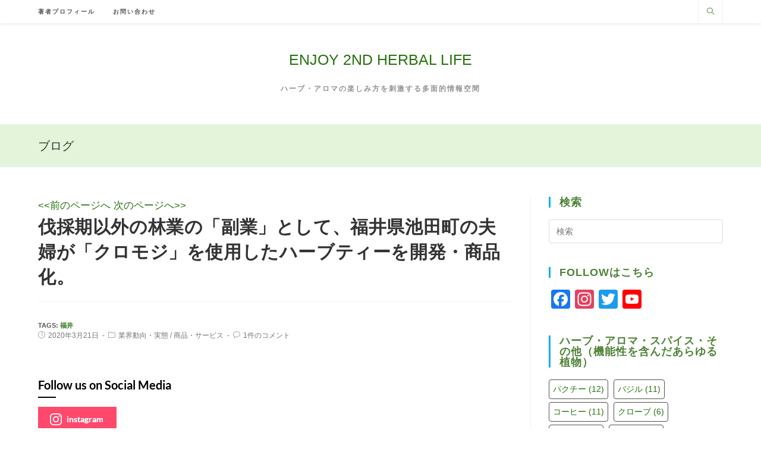

--- FILE ---
content_type: text/html; charset=UTF-8
request_url: https://enjoyherballife.net/blog/11135/
body_size: 31638
content:
 
<!DOCTYPE html>
<html class="html" dir="ltr" lang="ja" prefix="og: https://ogp.me/ns#">
<head>
	<meta charset="UTF-8">
	<link rel="profile" href="https://gmpg.org/xfn/11">

	<title>伐採期以外の林業の「副業」として、福井県池田町の夫婦が「クロモジ」を使用したハーブティーを開発・商品化。 | ENJOY 2ND HERBAL LIFE</title>
	<style>img:is([sizes="auto" i], [sizes^="auto," i]) { contain-intrinsic-size: 3000px 1500px }</style>
	
		<!-- All in One SEO 4.7.7.2 - aioseo.com -->
	<meta name="robots" content="max-image-preview:large" />
	<meta name="author" content="Rosemary6107"/>
	<meta name="google-site-verification" content="DZwmjLVA_X4Uxl-pV5oySZILKc7Hmoq1_7Eq6iiSVpc" />
	<link rel="canonical" href="https://enjoyherballife.net/blog/11135/" />
	<meta name="generator" content="All in One SEO (AIOSEO) 4.7.7.2" />
		<meta property="og:locale" content="ja_JP" />
		<meta property="og:site_name" content="心と身体を整えるために in Herbal Life" />
		<meta property="og:type" content="article" />
		<meta property="og:title" content="伐採期以外の林業の「副業」として、福井県池田町の夫婦が「クロモジ」を使用したハーブティーを開発・商品化。 | ENJOY 2ND HERBAL LIFE" />
		<meta property="og:url" content="https://enjoyherballife.net/blog/11135/" />
		<meta property="fb:app_id" content="234636967285348" />
		<meta property="og:image" content="https://enjoyherballife.net/blog/wp-content/uploads/2020/03/BB11oMR6.jpg" />
		<meta property="og:image:secure_url" content="https://enjoyherballife.net/blog/wp-content/uploads/2020/03/BB11oMR6.jpg" />
		<meta property="og:image:width" content="799" />
		<meta property="og:image:height" content="599" />
		<meta property="article:published_time" content="2020-03-21T00:38:41+00:00" />
		<meta property="article:modified_time" content="2020-12-05T10:53:14+00:00" />
		<meta property="article:publisher" content="https://www.facebook.com/enjoyherballife/" />
		<meta name="twitter:card" content="summary" />
		<meta name="twitter:site" content="@enjoyherballife" />
		<meta name="twitter:title" content="伐採期以外の林業の「副業」として、福井県池田町の夫婦が「クロモジ」を使用したハーブティーを開発・商品化。 | ENJOY 2ND HERBAL LIFE" />
		<meta name="twitter:creator" content="@enjoyherballile" />
		<meta name="twitter:image" content="https://enjoyherballife.net/blog/wp-content/uploads/2020/03/BB11oMR6.jpg" />
		<script type="application/ld+json" class="aioseo-schema">
			{"@context":"https:\/\/schema.org","@graph":[{"@type":"Article","@id":"https:\/\/enjoyherballife.net\/blog\/11135\/#article","name":"\u4f10\u63a1\u671f\u4ee5\u5916\u306e\u6797\u696d\u306e\u300c\u526f\u696d\u300d\u3068\u3057\u3066\u3001\u798f\u4e95\u770c\u6c60\u7530\u753a\u306e\u592b\u5a66\u304c\u300c\u30af\u30ed\u30e2\u30b8\u300d\u3092\u4f7f\u7528\u3057\u305f\u30cf\u30fc\u30d6\u30c6\u30a3\u30fc\u3092\u958b\u767a\u30fb\u5546\u54c1\u5316\u3002 | ENJOY 2ND HERBAL LIFE","headline":"\u4f10\u63a1\u671f\u4ee5\u5916\u306e\u6797\u696d\u306e\u300c\u526f\u696d\u300d\u3068\u3057\u3066\u3001\u798f\u4e95\u770c\u6c60\u7530\u753a\u306e\u592b\u5a66\u304c\u300c\u30af\u30ed\u30e2\u30b8\u300d\u3092\u4f7f\u7528\u3057\u305f\u30cf\u30fc\u30d6\u30c6\u30a3\u30fc\u3092\u958b\u767a\u30fb\u5546\u54c1\u5316\u3002","author":{"@id":"https:\/\/enjoyherballife.net\/blog\/author\/rosemary6107\/#author"},"publisher":{"@id":"https:\/\/enjoyherballife.net\/blog\/#person"},"image":{"@type":"ImageObject","url":"https:\/\/enjoyherballife.net\/blog\/wp-content\/uploads\/2020\/03\/BB11oMR6.jpg","width":799,"height":599},"datePublished":"2020-03-21T09:38:41+09:00","dateModified":"2020-12-05T19:53:14+09:00","inLanguage":"ja","commentCount":1,"mainEntityOfPage":{"@id":"https:\/\/enjoyherballife.net\/blog\/11135\/#webpage"},"isPartOf":{"@id":"https:\/\/enjoyherballife.net\/blog\/11135\/#webpage"},"articleSection":"\u696d\u754c\u52d5\u5411\u30fb\u5b9f\u614b, \u5546\u54c1\u30fb\u30b5\u30fc\u30d3\u30b9, \u798f\u4e95, \u30af\u30ed\u30e2\u30b8"},{"@type":"BreadcrumbList","@id":"https:\/\/enjoyherballife.net\/blog\/11135\/#breadcrumblist","itemListElement":[{"@type":"ListItem","@id":"https:\/\/enjoyherballife.net\/blog\/#listItem","position":1,"name":"\u5bb6"}]},{"@type":"Person","@id":"https:\/\/enjoyherballife.net\/blog\/#person","name":"Rosemary6107","image":{"@type":"ImageObject","@id":"https:\/\/enjoyherballife.net\/blog\/11135\/#personImage","url":"http:\/\/enjoyherballife.net\/blog\/wp-content\/uploads\/2017\/08\/Rosemary6107_avatar_1501886649-96x96.jpg","width":96,"height":96,"caption":"Rosemary6107"},"sameAs":["https:\/\/twitter.com\/enjoyherballile"]},{"@type":"Person","@id":"https:\/\/enjoyherballife.net\/blog\/author\/rosemary6107\/#author","url":"https:\/\/enjoyherballife.net\/blog\/author\/rosemary6107\/","name":"Rosemary6107","image":{"@type":"ImageObject","@id":"https:\/\/enjoyherballife.net\/blog\/11135\/#authorImage","url":"http:\/\/enjoyherballife.net\/blog\/wp-content\/uploads\/2017\/08\/Rosemary6107_avatar_1501886649-96x96.jpg","width":96,"height":96,"caption":"Rosemary6107"},"sameAs":["https:\/\/twitter.com\/enjoyherballile"]},{"@type":"WebPage","@id":"https:\/\/enjoyherballife.net\/blog\/11135\/#webpage","url":"https:\/\/enjoyherballife.net\/blog\/11135\/","name":"\u4f10\u63a1\u671f\u4ee5\u5916\u306e\u6797\u696d\u306e\u300c\u526f\u696d\u300d\u3068\u3057\u3066\u3001\u798f\u4e95\u770c\u6c60\u7530\u753a\u306e\u592b\u5a66\u304c\u300c\u30af\u30ed\u30e2\u30b8\u300d\u3092\u4f7f\u7528\u3057\u305f\u30cf\u30fc\u30d6\u30c6\u30a3\u30fc\u3092\u958b\u767a\u30fb\u5546\u54c1\u5316\u3002 | ENJOY 2ND HERBAL LIFE","inLanguage":"ja","isPartOf":{"@id":"https:\/\/enjoyherballife.net\/blog\/#website"},"breadcrumb":{"@id":"https:\/\/enjoyherballife.net\/blog\/11135\/#breadcrumblist"},"author":{"@id":"https:\/\/enjoyherballife.net\/blog\/author\/rosemary6107\/#author"},"creator":{"@id":"https:\/\/enjoyherballife.net\/blog\/author\/rosemary6107\/#author"},"image":{"@type":"ImageObject","url":"https:\/\/enjoyherballife.net\/blog\/wp-content\/uploads\/2020\/03\/BB11oMR6.jpg","@id":"https:\/\/enjoyherballife.net\/blog\/11135\/#mainImage","width":799,"height":599},"primaryImageOfPage":{"@id":"https:\/\/enjoyherballife.net\/blog\/11135\/#mainImage"},"datePublished":"2020-03-21T09:38:41+09:00","dateModified":"2020-12-05T19:53:14+09:00"},{"@type":"WebSite","@id":"https:\/\/enjoyherballife.net\/blog\/#website","url":"https:\/\/enjoyherballife.net\/blog\/","name":"ENJOY 2ND HERBAL LIFE","description":"\u30cf\u30fc\u30d6\u30fb\u30a2\u30ed\u30de\u306e\u697d\u3057\u307f\u65b9\u3092\u523a\u6fc0\u3059\u308b\u591a\u9762\u7684\u60c5\u5831\u7a7a\u9593","inLanguage":"ja","publisher":{"@id":"https:\/\/enjoyherballife.net\/blog\/#person"}}]}
		</script>
		<!-- All in One SEO -->

<link rel="pingback" href="https://enjoyherballife.net/blog/xmlrpc.php">
<meta name="viewport" content="width=device-width, initial-scale=1"><link rel='dns-prefetch' href='//static.addtoany.com' />
<link rel='dns-prefetch' href='//www.googletagmanager.com' />
<link rel='dns-prefetch' href='//pagead2.googlesyndication.com' />
<link rel="alternate" type="application/rss+xml" title="ENJOY 2ND HERBAL LIFE &raquo; フィード" href="https://enjoyherballife.net/blog/feed/" />
<link rel="alternate" type="application/rss+xml" title="ENJOY 2ND HERBAL LIFE &raquo; コメントフィード" href="https://enjoyherballife.net/blog/comments/feed/" />
<link rel="alternate" type="application/rss+xml" title="ENJOY 2ND HERBAL LIFE &raquo; 伐採期以外の林業の「副業」として、福井県池田町の夫婦が「クロモジ」を使用したハーブティーを開発・商品化。 のコメントのフィード" href="https://enjoyherballife.net/blog/11135/feed/" />
		<!-- This site uses the Google Analytics by MonsterInsights plugin v9.2.4 - Using Analytics tracking - https://www.monsterinsights.com/ -->
		<!-- Note: MonsterInsights is not currently configured on this site. The site owner needs to authenticate with Google Analytics in the MonsterInsights settings panel. -->
					<!-- No tracking code set -->
				<!-- / Google Analytics by MonsterInsights -->
		<script type="text/javascript">
/* <![CDATA[ */
window._wpemojiSettings = {"baseUrl":"https:\/\/s.w.org\/images\/core\/emoji\/15.0.3\/72x72\/","ext":".png","svgUrl":"https:\/\/s.w.org\/images\/core\/emoji\/15.0.3\/svg\/","svgExt":".svg","source":{"concatemoji":"https:\/\/enjoyherballife.net\/blog\/wp-includes\/js\/wp-emoji-release.min.js?ver=6.7.4"}};
/*! This file is auto-generated */
!function(i,n){var o,s,e;function c(e){try{var t={supportTests:e,timestamp:(new Date).valueOf()};sessionStorage.setItem(o,JSON.stringify(t))}catch(e){}}function p(e,t,n){e.clearRect(0,0,e.canvas.width,e.canvas.height),e.fillText(t,0,0);var t=new Uint32Array(e.getImageData(0,0,e.canvas.width,e.canvas.height).data),r=(e.clearRect(0,0,e.canvas.width,e.canvas.height),e.fillText(n,0,0),new Uint32Array(e.getImageData(0,0,e.canvas.width,e.canvas.height).data));return t.every(function(e,t){return e===r[t]})}function u(e,t,n){switch(t){case"flag":return n(e,"\ud83c\udff3\ufe0f\u200d\u26a7\ufe0f","\ud83c\udff3\ufe0f\u200b\u26a7\ufe0f")?!1:!n(e,"\ud83c\uddfa\ud83c\uddf3","\ud83c\uddfa\u200b\ud83c\uddf3")&&!n(e,"\ud83c\udff4\udb40\udc67\udb40\udc62\udb40\udc65\udb40\udc6e\udb40\udc67\udb40\udc7f","\ud83c\udff4\u200b\udb40\udc67\u200b\udb40\udc62\u200b\udb40\udc65\u200b\udb40\udc6e\u200b\udb40\udc67\u200b\udb40\udc7f");case"emoji":return!n(e,"\ud83d\udc26\u200d\u2b1b","\ud83d\udc26\u200b\u2b1b")}return!1}function f(e,t,n){var r="undefined"!=typeof WorkerGlobalScope&&self instanceof WorkerGlobalScope?new OffscreenCanvas(300,150):i.createElement("canvas"),a=r.getContext("2d",{willReadFrequently:!0}),o=(a.textBaseline="top",a.font="600 32px Arial",{});return e.forEach(function(e){o[e]=t(a,e,n)}),o}function t(e){var t=i.createElement("script");t.src=e,t.defer=!0,i.head.appendChild(t)}"undefined"!=typeof Promise&&(o="wpEmojiSettingsSupports",s=["flag","emoji"],n.supports={everything:!0,everythingExceptFlag:!0},e=new Promise(function(e){i.addEventListener("DOMContentLoaded",e,{once:!0})}),new Promise(function(t){var n=function(){try{var e=JSON.parse(sessionStorage.getItem(o));if("object"==typeof e&&"number"==typeof e.timestamp&&(new Date).valueOf()<e.timestamp+604800&&"object"==typeof e.supportTests)return e.supportTests}catch(e){}return null}();if(!n){if("undefined"!=typeof Worker&&"undefined"!=typeof OffscreenCanvas&&"undefined"!=typeof URL&&URL.createObjectURL&&"undefined"!=typeof Blob)try{var e="postMessage("+f.toString()+"("+[JSON.stringify(s),u.toString(),p.toString()].join(",")+"));",r=new Blob([e],{type:"text/javascript"}),a=new Worker(URL.createObjectURL(r),{name:"wpTestEmojiSupports"});return void(a.onmessage=function(e){c(n=e.data),a.terminate(),t(n)})}catch(e){}c(n=f(s,u,p))}t(n)}).then(function(e){for(var t in e)n.supports[t]=e[t],n.supports.everything=n.supports.everything&&n.supports[t],"flag"!==t&&(n.supports.everythingExceptFlag=n.supports.everythingExceptFlag&&n.supports[t]);n.supports.everythingExceptFlag=n.supports.everythingExceptFlag&&!n.supports.flag,n.DOMReady=!1,n.readyCallback=function(){n.DOMReady=!0}}).then(function(){return e}).then(function(){var e;n.supports.everything||(n.readyCallback(),(e=n.source||{}).concatemoji?t(e.concatemoji):e.wpemoji&&e.twemoji&&(t(e.twemoji),t(e.wpemoji)))}))}((window,document),window._wpemojiSettings);
/* ]]> */
</script>
<style id='wp-emoji-styles-inline-css' type='text/css'>

	img.wp-smiley, img.emoji {
		display: inline !important;
		border: none !important;
		box-shadow: none !important;
		height: 1em !important;
		width: 1em !important;
		margin: 0 0.07em !important;
		vertical-align: -0.1em !important;
		background: none !important;
		padding: 0 !important;
	}
</style>
<link rel='stylesheet' id='wp-block-library-css' href='https://enjoyherballife.net/blog/wp-includes/css/dist/block-library/style.min.css?ver=6.7.4' type='text/css' media='all' />
<style id='wp-block-library-theme-inline-css' type='text/css'>
.wp-block-audio :where(figcaption){color:#555;font-size:13px;text-align:center}.is-dark-theme .wp-block-audio :where(figcaption){color:#ffffffa6}.wp-block-audio{margin:0 0 1em}.wp-block-code{border:1px solid #ccc;border-radius:4px;font-family:Menlo,Consolas,monaco,monospace;padding:.8em 1em}.wp-block-embed :where(figcaption){color:#555;font-size:13px;text-align:center}.is-dark-theme .wp-block-embed :where(figcaption){color:#ffffffa6}.wp-block-embed{margin:0 0 1em}.blocks-gallery-caption{color:#555;font-size:13px;text-align:center}.is-dark-theme .blocks-gallery-caption{color:#ffffffa6}:root :where(.wp-block-image figcaption){color:#555;font-size:13px;text-align:center}.is-dark-theme :root :where(.wp-block-image figcaption){color:#ffffffa6}.wp-block-image{margin:0 0 1em}.wp-block-pullquote{border-bottom:4px solid;border-top:4px solid;color:currentColor;margin-bottom:1.75em}.wp-block-pullquote cite,.wp-block-pullquote footer,.wp-block-pullquote__citation{color:currentColor;font-size:.8125em;font-style:normal;text-transform:uppercase}.wp-block-quote{border-left:.25em solid;margin:0 0 1.75em;padding-left:1em}.wp-block-quote cite,.wp-block-quote footer{color:currentColor;font-size:.8125em;font-style:normal;position:relative}.wp-block-quote:where(.has-text-align-right){border-left:none;border-right:.25em solid;padding-left:0;padding-right:1em}.wp-block-quote:where(.has-text-align-center){border:none;padding-left:0}.wp-block-quote.is-large,.wp-block-quote.is-style-large,.wp-block-quote:where(.is-style-plain){border:none}.wp-block-search .wp-block-search__label{font-weight:700}.wp-block-search__button{border:1px solid #ccc;padding:.375em .625em}:where(.wp-block-group.has-background){padding:1.25em 2.375em}.wp-block-separator.has-css-opacity{opacity:.4}.wp-block-separator{border:none;border-bottom:2px solid;margin-left:auto;margin-right:auto}.wp-block-separator.has-alpha-channel-opacity{opacity:1}.wp-block-separator:not(.is-style-wide):not(.is-style-dots){width:100px}.wp-block-separator.has-background:not(.is-style-dots){border-bottom:none;height:1px}.wp-block-separator.has-background:not(.is-style-wide):not(.is-style-dots){height:2px}.wp-block-table{margin:0 0 1em}.wp-block-table td,.wp-block-table th{word-break:normal}.wp-block-table :where(figcaption){color:#555;font-size:13px;text-align:center}.is-dark-theme .wp-block-table :where(figcaption){color:#ffffffa6}.wp-block-video :where(figcaption){color:#555;font-size:13px;text-align:center}.is-dark-theme .wp-block-video :where(figcaption){color:#ffffffa6}.wp-block-video{margin:0 0 1em}:root :where(.wp-block-template-part.has-background){margin-bottom:0;margin-top:0;padding:1.25em 2.375em}
</style>
<link rel='stylesheet' id='wp-components-css' href='https://enjoyherballife.net/blog/wp-includes/css/dist/components/style.min.css?ver=6.7.4' type='text/css' media='all' />
<link rel='stylesheet' id='wp-preferences-css' href='https://enjoyherballife.net/blog/wp-includes/css/dist/preferences/style.min.css?ver=6.7.4' type='text/css' media='all' />
<link rel='stylesheet' id='wp-block-editor-css' href='https://enjoyherballife.net/blog/wp-includes/css/dist/block-editor/style.min.css?ver=6.7.4' type='text/css' media='all' />
<link rel='stylesheet' id='wp-reusable-blocks-css' href='https://enjoyherballife.net/blog/wp-includes/css/dist/reusable-blocks/style.min.css?ver=6.7.4' type='text/css' media='all' />
<link rel='stylesheet' id='wp-patterns-css' href='https://enjoyherballife.net/blog/wp-includes/css/dist/patterns/style.min.css?ver=6.7.4' type='text/css' media='all' />
<link rel='stylesheet' id='wp-editor-css' href='https://enjoyherballife.net/blog/wp-includes/css/dist/editor/style.min.css?ver=6.7.4' type='text/css' media='all' />
<link rel='stylesheet' id='tinyjpfont_gutenberg_style-css-css' href='https://enjoyherballife.net/blog/wp-content/plugins/japanese-font-for-tinymce/gutenjpfont/dist/blocks.style.build.css?ver=6.7.4' type='text/css' media='all' />
<style id='classic-theme-styles-inline-css' type='text/css'>
/*! This file is auto-generated */
.wp-block-button__link{color:#fff;background-color:#32373c;border-radius:9999px;box-shadow:none;text-decoration:none;padding:calc(.667em + 2px) calc(1.333em + 2px);font-size:1.125em}.wp-block-file__button{background:#32373c;color:#fff;text-decoration:none}
</style>
<style id='global-styles-inline-css' type='text/css'>
:root{--wp--preset--aspect-ratio--square: 1;--wp--preset--aspect-ratio--4-3: 4/3;--wp--preset--aspect-ratio--3-4: 3/4;--wp--preset--aspect-ratio--3-2: 3/2;--wp--preset--aspect-ratio--2-3: 2/3;--wp--preset--aspect-ratio--16-9: 16/9;--wp--preset--aspect-ratio--9-16: 9/16;--wp--preset--color--black: #000000;--wp--preset--color--cyan-bluish-gray: #abb8c3;--wp--preset--color--white: #ffffff;--wp--preset--color--pale-pink: #f78da7;--wp--preset--color--vivid-red: #cf2e2e;--wp--preset--color--luminous-vivid-orange: #ff6900;--wp--preset--color--luminous-vivid-amber: #fcb900;--wp--preset--color--light-green-cyan: #7bdcb5;--wp--preset--color--vivid-green-cyan: #00d084;--wp--preset--color--pale-cyan-blue: #8ed1fc;--wp--preset--color--vivid-cyan-blue: #0693e3;--wp--preset--color--vivid-purple: #9b51e0;--wp--preset--gradient--vivid-cyan-blue-to-vivid-purple: linear-gradient(135deg,rgba(6,147,227,1) 0%,rgb(155,81,224) 100%);--wp--preset--gradient--light-green-cyan-to-vivid-green-cyan: linear-gradient(135deg,rgb(122,220,180) 0%,rgb(0,208,130) 100%);--wp--preset--gradient--luminous-vivid-amber-to-luminous-vivid-orange: linear-gradient(135deg,rgba(252,185,0,1) 0%,rgba(255,105,0,1) 100%);--wp--preset--gradient--luminous-vivid-orange-to-vivid-red: linear-gradient(135deg,rgba(255,105,0,1) 0%,rgb(207,46,46) 100%);--wp--preset--gradient--very-light-gray-to-cyan-bluish-gray: linear-gradient(135deg,rgb(238,238,238) 0%,rgb(169,184,195) 100%);--wp--preset--gradient--cool-to-warm-spectrum: linear-gradient(135deg,rgb(74,234,220) 0%,rgb(151,120,209) 20%,rgb(207,42,186) 40%,rgb(238,44,130) 60%,rgb(251,105,98) 80%,rgb(254,248,76) 100%);--wp--preset--gradient--blush-light-purple: linear-gradient(135deg,rgb(255,206,236) 0%,rgb(152,150,240) 100%);--wp--preset--gradient--blush-bordeaux: linear-gradient(135deg,rgb(254,205,165) 0%,rgb(254,45,45) 50%,rgb(107,0,62) 100%);--wp--preset--gradient--luminous-dusk: linear-gradient(135deg,rgb(255,203,112) 0%,rgb(199,81,192) 50%,rgb(65,88,208) 100%);--wp--preset--gradient--pale-ocean: linear-gradient(135deg,rgb(255,245,203) 0%,rgb(182,227,212) 50%,rgb(51,167,181) 100%);--wp--preset--gradient--electric-grass: linear-gradient(135deg,rgb(202,248,128) 0%,rgb(113,206,126) 100%);--wp--preset--gradient--midnight: linear-gradient(135deg,rgb(2,3,129) 0%,rgb(40,116,252) 100%);--wp--preset--font-size--small: 13px;--wp--preset--font-size--medium: 20px;--wp--preset--font-size--large: 36px;--wp--preset--font-size--x-large: 42px;--wp--preset--spacing--20: 0.44rem;--wp--preset--spacing--30: 0.67rem;--wp--preset--spacing--40: 1rem;--wp--preset--spacing--50: 1.5rem;--wp--preset--spacing--60: 2.25rem;--wp--preset--spacing--70: 3.38rem;--wp--preset--spacing--80: 5.06rem;--wp--preset--shadow--natural: 6px 6px 9px rgba(0, 0, 0, 0.2);--wp--preset--shadow--deep: 12px 12px 50px rgba(0, 0, 0, 0.4);--wp--preset--shadow--sharp: 6px 6px 0px rgba(0, 0, 0, 0.2);--wp--preset--shadow--outlined: 6px 6px 0px -3px rgba(255, 255, 255, 1), 6px 6px rgba(0, 0, 0, 1);--wp--preset--shadow--crisp: 6px 6px 0px rgba(0, 0, 0, 1);}:where(.is-layout-flex){gap: 0.5em;}:where(.is-layout-grid){gap: 0.5em;}body .is-layout-flex{display: flex;}.is-layout-flex{flex-wrap: wrap;align-items: center;}.is-layout-flex > :is(*, div){margin: 0;}body .is-layout-grid{display: grid;}.is-layout-grid > :is(*, div){margin: 0;}:where(.wp-block-columns.is-layout-flex){gap: 2em;}:where(.wp-block-columns.is-layout-grid){gap: 2em;}:where(.wp-block-post-template.is-layout-flex){gap: 1.25em;}:where(.wp-block-post-template.is-layout-grid){gap: 1.25em;}.has-black-color{color: var(--wp--preset--color--black) !important;}.has-cyan-bluish-gray-color{color: var(--wp--preset--color--cyan-bluish-gray) !important;}.has-white-color{color: var(--wp--preset--color--white) !important;}.has-pale-pink-color{color: var(--wp--preset--color--pale-pink) !important;}.has-vivid-red-color{color: var(--wp--preset--color--vivid-red) !important;}.has-luminous-vivid-orange-color{color: var(--wp--preset--color--luminous-vivid-orange) !important;}.has-luminous-vivid-amber-color{color: var(--wp--preset--color--luminous-vivid-amber) !important;}.has-light-green-cyan-color{color: var(--wp--preset--color--light-green-cyan) !important;}.has-vivid-green-cyan-color{color: var(--wp--preset--color--vivid-green-cyan) !important;}.has-pale-cyan-blue-color{color: var(--wp--preset--color--pale-cyan-blue) !important;}.has-vivid-cyan-blue-color{color: var(--wp--preset--color--vivid-cyan-blue) !important;}.has-vivid-purple-color{color: var(--wp--preset--color--vivid-purple) !important;}.has-black-background-color{background-color: var(--wp--preset--color--black) !important;}.has-cyan-bluish-gray-background-color{background-color: var(--wp--preset--color--cyan-bluish-gray) !important;}.has-white-background-color{background-color: var(--wp--preset--color--white) !important;}.has-pale-pink-background-color{background-color: var(--wp--preset--color--pale-pink) !important;}.has-vivid-red-background-color{background-color: var(--wp--preset--color--vivid-red) !important;}.has-luminous-vivid-orange-background-color{background-color: var(--wp--preset--color--luminous-vivid-orange) !important;}.has-luminous-vivid-amber-background-color{background-color: var(--wp--preset--color--luminous-vivid-amber) !important;}.has-light-green-cyan-background-color{background-color: var(--wp--preset--color--light-green-cyan) !important;}.has-vivid-green-cyan-background-color{background-color: var(--wp--preset--color--vivid-green-cyan) !important;}.has-pale-cyan-blue-background-color{background-color: var(--wp--preset--color--pale-cyan-blue) !important;}.has-vivid-cyan-blue-background-color{background-color: var(--wp--preset--color--vivid-cyan-blue) !important;}.has-vivid-purple-background-color{background-color: var(--wp--preset--color--vivid-purple) !important;}.has-black-border-color{border-color: var(--wp--preset--color--black) !important;}.has-cyan-bluish-gray-border-color{border-color: var(--wp--preset--color--cyan-bluish-gray) !important;}.has-white-border-color{border-color: var(--wp--preset--color--white) !important;}.has-pale-pink-border-color{border-color: var(--wp--preset--color--pale-pink) !important;}.has-vivid-red-border-color{border-color: var(--wp--preset--color--vivid-red) !important;}.has-luminous-vivid-orange-border-color{border-color: var(--wp--preset--color--luminous-vivid-orange) !important;}.has-luminous-vivid-amber-border-color{border-color: var(--wp--preset--color--luminous-vivid-amber) !important;}.has-light-green-cyan-border-color{border-color: var(--wp--preset--color--light-green-cyan) !important;}.has-vivid-green-cyan-border-color{border-color: var(--wp--preset--color--vivid-green-cyan) !important;}.has-pale-cyan-blue-border-color{border-color: var(--wp--preset--color--pale-cyan-blue) !important;}.has-vivid-cyan-blue-border-color{border-color: var(--wp--preset--color--vivid-cyan-blue) !important;}.has-vivid-purple-border-color{border-color: var(--wp--preset--color--vivid-purple) !important;}.has-vivid-cyan-blue-to-vivid-purple-gradient-background{background: var(--wp--preset--gradient--vivid-cyan-blue-to-vivid-purple) !important;}.has-light-green-cyan-to-vivid-green-cyan-gradient-background{background: var(--wp--preset--gradient--light-green-cyan-to-vivid-green-cyan) !important;}.has-luminous-vivid-amber-to-luminous-vivid-orange-gradient-background{background: var(--wp--preset--gradient--luminous-vivid-amber-to-luminous-vivid-orange) !important;}.has-luminous-vivid-orange-to-vivid-red-gradient-background{background: var(--wp--preset--gradient--luminous-vivid-orange-to-vivid-red) !important;}.has-very-light-gray-to-cyan-bluish-gray-gradient-background{background: var(--wp--preset--gradient--very-light-gray-to-cyan-bluish-gray) !important;}.has-cool-to-warm-spectrum-gradient-background{background: var(--wp--preset--gradient--cool-to-warm-spectrum) !important;}.has-blush-light-purple-gradient-background{background: var(--wp--preset--gradient--blush-light-purple) !important;}.has-blush-bordeaux-gradient-background{background: var(--wp--preset--gradient--blush-bordeaux) !important;}.has-luminous-dusk-gradient-background{background: var(--wp--preset--gradient--luminous-dusk) !important;}.has-pale-ocean-gradient-background{background: var(--wp--preset--gradient--pale-ocean) !important;}.has-electric-grass-gradient-background{background: var(--wp--preset--gradient--electric-grass) !important;}.has-midnight-gradient-background{background: var(--wp--preset--gradient--midnight) !important;}.has-small-font-size{font-size: var(--wp--preset--font-size--small) !important;}.has-medium-font-size{font-size: var(--wp--preset--font-size--medium) !important;}.has-large-font-size{font-size: var(--wp--preset--font-size--large) !important;}.has-x-large-font-size{font-size: var(--wp--preset--font-size--x-large) !important;}
:where(.wp-block-post-template.is-layout-flex){gap: 1.25em;}:where(.wp-block-post-template.is-layout-grid){gap: 1.25em;}
:where(.wp-block-columns.is-layout-flex){gap: 2em;}:where(.wp-block-columns.is-layout-grid){gap: 2em;}
:root :where(.wp-block-pullquote){font-size: 1.5em;line-height: 1.6;}
</style>
<link rel='stylesheet' id='contact-form-7-css' href='https://enjoyherballife.net/blog/wp-content/plugins/contact-form-7/includes/css/styles.css?ver=6.0.6' type='text/css' media='all' />
<link rel='stylesheet' id='tinyjpfont-styles-css' href='https://enjoyherballife.net/blog/wp-content/plugins/japanese-font-for-tinymce/addfont.css?ver=6.7.4' type='text/css' media='all' />
<link rel='stylesheet' id='pz-linkcard-css' href='//enjoyherballife.net/blog/wp-content/uploads/pz-linkcard/style.css?ver=2.5.5.3' type='text/css' media='all' />
<link rel='stylesheet' id='spbsm-stylesheet-css' href='https://enjoyherballife.net/blog/wp-content/plugins/superb-social-share-and-follow-buttons//assets/css/frontend.css?ver=1.2.5' type='text/css' media='all' />
<link rel='stylesheet' id='spbsm-lato-font-css' href='https://enjoyherballife.net/blog/wp-content/plugins/superb-social-share-and-follow-buttons//assets/lato/styles.css?ver=1.2.5' type='text/css' media='all' />
<link rel='stylesheet' id='weglot-css-css' href='https://enjoyherballife.net/blog/wp-content/plugins/weglot/dist/css/front-css.css?ver=4.2.9' type='text/css' media='all' />
<link rel='stylesheet' id='new-flag-css-css' href='https://enjoyherballife.net/blog/wp-content/plugins/weglot/app/styles/new-flags.css?ver=4.2.9' type='text/css' media='all' />
<link rel='stylesheet' id='font-awesome-css' href='https://enjoyherballife.net/blog/wp-content/themes/oceanwp/assets/fonts/fontawesome/css/all.min.css?ver=5.11.2' type='text/css' media='all' />
<link rel='stylesheet' id='simple-line-icons-css' href='https://enjoyherballife.net/blog/wp-content/themes/oceanwp/assets/css/third/simple-line-icons.min.css?ver=2.4.0' type='text/css' media='all' />
<link rel='stylesheet' id='magnific-popup-css' href='https://enjoyherballife.net/blog/wp-content/themes/oceanwp/assets/css/third/magnific-popup.min.css?ver=1.0.0' type='text/css' media='all' />
<link rel='stylesheet' id='slick-css' href='https://enjoyherballife.net/blog/wp-content/themes/oceanwp/assets/css/third/slick.min.css?ver=1.6.0' type='text/css' media='all' />
<link rel='stylesheet' id='oceanwp-style-css' href='https://enjoyherballife.net/blog/wp-content/themes/oceanwp/assets/css/style.min.css?ver=1.7.8' type='text/css' media='all' />
<style id='oceanwp-style-inline-css' type='text/css'>
body div.wpforms-container-full .wpforms-form input[type=submit]:hover,
			body div.wpforms-container-full .wpforms-form input[type=submit]:active,
			body div.wpforms-container-full .wpforms-form button[type=submit]:hover,
			body div.wpforms-container-full .wpforms-form button[type=submit]:active,
			body div.wpforms-container-full .wpforms-form .wpforms-page-button:hover,
			body div.wpforms-container-full .wpforms-form .wpforms-page-button:active,
			body .wp-core-ui div.wpforms-container-full .wpforms-form input[type=submit]:hover,
			body .wp-core-ui div.wpforms-container-full .wpforms-form input[type=submit]:active,
			body .wp-core-ui div.wpforms-container-full .wpforms-form button[type=submit]:hover,
			body .wp-core-ui div.wpforms-container-full .wpforms-form button[type=submit]:active,
			body .wp-core-ui div.wpforms-container-full .wpforms-form .wpforms-page-button:hover,
			body .wp-core-ui div.wpforms-container-full .wpforms-form .wpforms-page-button:active {
					background: linear-gradient(0deg, rgba(0, 0, 0, 0.2), rgba(0, 0, 0, 0.2)), var(--wpforms-button-background-color-alt, var(--wpforms-button-background-color)) !important;
			}
</style>
<link rel='stylesheet' id='amazonjs-css' href='https://enjoyherballife.net/blog/wp-content/plugins/wp-amazonjs-0.9/css/amazonjs.css?ver=0.9' type='text/css' media='all' />
<link rel='stylesheet' id='yarpp-thumbnails-css' href='https://enjoyherballife.net/blog/wp-content/plugins/yet-another-related-posts-plugin/style/styles_thumbnails.css?ver=5.30.11' type='text/css' media='all' />
<style id='yarpp-thumbnails-inline-css' type='text/css'>
.yarpp-thumbnails-horizontal .yarpp-thumbnail {width: 130px;height: 170px;margin: 5px;margin-left: 0px;}.yarpp-thumbnail > img, .yarpp-thumbnail-default {width: 120px;height: 120px;margin: 5px;}.yarpp-thumbnails-horizontal .yarpp-thumbnail-title {margin: 7px;margin-top: 0px;width: 120px;}.yarpp-thumbnail-default > img {min-height: 120px;min-width: 120px;}
</style>
<link rel='stylesheet' id='pochipp-front-css' href='https://enjoyherballife.net/blog/wp-content/plugins/pochipp/dist/css/style.css?ver=1.17.1' type='text/css' media='all' />
<link rel='stylesheet' id='addtoany-css' href='https://enjoyherballife.net/blog/wp-content/plugins/add-to-any/addtoany.min.css?ver=1.16' type='text/css' media='all' />
<script type="text/javascript" id="addtoany-core-js-before">
/* <![CDATA[ */
window.a2a_config=window.a2a_config||{};a2a_config.callbacks=[];a2a_config.overlays=[];a2a_config.templates={};a2a_localize = {
	Share: "共有",
	Save: "ブックマーク",
	Subscribe: "購読",
	Email: "メール",
	Bookmark: "ブックマーク",
	ShowAll: "すべて表示する",
	ShowLess: "小さく表示する",
	FindServices: "サービスを探す",
	FindAnyServiceToAddTo: "追加するサービスを今すぐ探す",
	PoweredBy: "Powered by",
	ShareViaEmail: "メールでシェアする",
	SubscribeViaEmail: "メールで購読する",
	BookmarkInYourBrowser: "ブラウザにブックマーク",
	BookmarkInstructions: "このページをブックマークするには、 Ctrl+D または \u2318+D を押下。",
	AddToYourFavorites: "お気に入りに追加",
	SendFromWebOrProgram: "任意のメールアドレスまたはメールプログラムから送信",
	EmailProgram: "メールプログラム",
	More: "詳細&#8230;",
	ThanksForSharing: "共有ありがとうございます !",
	ThanksForFollowing: "フォローありがとうございます !"
};
/* ]]> */
</script>
<script type="text/javascript" defer src="https://static.addtoany.com/menu/page.js" id="addtoany-core-js"></script>
<script type="text/javascript" src="https://enjoyherballife.net/blog/wp-includes/js/jquery/jquery.min.js?ver=3.7.1" id="jquery-core-js"></script>
<script type="text/javascript" src="https://enjoyherballife.net/blog/wp-includes/js/jquery/jquery-migrate.min.js?ver=3.4.1" id="jquery-migrate-js"></script>
<script type="text/javascript" defer src="https://enjoyherballife.net/blog/wp-content/plugins/add-to-any/addtoany.min.js?ver=1.1" id="addtoany-jquery-js"></script>
<script type="text/javascript" src="https://enjoyherballife.net/blog/wp-content/plugins/weglot/dist/front-js.js?ver=4.2.9" id="wp-weglot-js-js"></script>
<link rel="https://api.w.org/" href="https://enjoyherballife.net/blog/wp-json/" /><link rel="alternate" title="JSON" type="application/json" href="https://enjoyherballife.net/blog/wp-json/wp/v2/posts/11135" /><link rel="EditURI" type="application/rsd+xml" title="RSD" href="https://enjoyherballife.net/blog/xmlrpc.php?rsd" />
<meta name="generator" content="WordPress 6.7.4" />
<link rel='shortlink' href='https://enjoyherballife.net/blog/?p=11135' />
<link rel="alternate" title="oEmbed (JSON)" type="application/json+oembed" href="https://enjoyherballife.net/blog/wp-json/oembed/1.0/embed?url=https%3A%2F%2Fenjoyherballife.net%2Fblog%2F11135%2F" />
<link rel="alternate" title="oEmbed (XML)" type="text/xml+oembed" href="https://enjoyherballife.net/blog/wp-json/oembed/1.0/embed?url=https%3A%2F%2Fenjoyherballife.net%2Fblog%2F11135%2F&#038;format=xml" />
<meta name="generator" content="Site Kit by Google 1.144.0" /><style type='text/css' id='Responsive_Column_Widgets_1.2.7' >
            .responsive_column_widgets_box .widget {
                padding: 4px;
                width: auto;
                height: auto;
            }

            .responsive_column_widgets_column_hide {
                display: none !important;
            }
            
            /* REMOVE MARGINS AS ALL GO FULL WIDTH AT 240 PIXELS */
            @media only screen and (max-width: 240px) {
                .responsive_column_widgets_column { 
                    margin: 1% 0 1% 0;
                }
            }
            
            /*  GROUPING  ============================================================================= */
            .responsive_column_widgets_box:before,
            .responsive_column_widgets_box:after {
                content: '';
                display: table;
            }
            .responsive_column_widgets_box:after {
                clear:both;
            }
            .responsive_column_widgets_box {
                float: none;
                width: 100%;        
                margin-left: auto;
                margin-right: auto;
                zoom:1; /* For IE 6/7 (trigger hasLayout) */
            }

            /* GRID COLUMN SETUP  */
            .responsive_column_widgets_column {
                display: block;
                float: left;
                margin: 1% 0 1% 1.6%;                
            }     
            
            /* all browsers except IE6 and lower */
            .responsive_column_widgets_column:first-child { 
                margin-left: 0; 
            }
            
            /* 
             * Remove the left margin of the first column. This should be done after all setting margins of columns for IE8. 
             * If declared earlier and there is a rule setting left margin of first columns, then it takes effect instead in IE8.
             */
            .responsive_column_widgets_column_1 {
                margin-left: 0px;
                clear: left;
            }            
            
            /*  GRID  ============================================================================= */
            .element_of_1 { width: 100%; }
            .element_of_2 { width: 49.2%; }
            .element_of_3 { width: 32.2%; }
            .element_of_4 { width: 23.8%; }
            .element_of_5 { width: 18.72%; }
            .element_of_6 { width: 15.33%; }
            .element_of_7 { width: 12.91%; }
            .element_of_8 { width: 11.1%; }
            .element_of_9 { width: 9.68%; }
            .element_of_10 { width: 8.56%; }
            .element_of_11 { width: 7.63%; }
            .element_of_12 { width: 6.86%; }
            
            /*  GRID for Col-spans ============================================================================= */
             .element_2_of_2 { width: 100%; }
 .element_2_of_3 { width: 66%; }
 .element_3_of_3 { width: 100%; }
 .element_2_of_4 { width: 49.2%; }
 .element_3_of_4 { width: 74.6%; }
 .element_4_of_4 { width: 100%; }
 .element_2_of_5 { width: 39.04%; }
 .element_3_of_5 { width: 59.36%; }
 .element_4_of_5 { width: 79.68%; }
 .element_5_of_5 { width: 100%; }
 .element_2_of_6 { width: 32.26%; }
 .element_3_of_6 { width: 49.19%; }
 .element_4_of_6 { width: 66.12%; }
 .element_5_of_6 { width: 83.05%; }
 .element_6_of_6 { width: 100%; }
 .element_2_of_7 { width: 27.42%; }
 .element_3_of_7 { width: 41.93%; }
 .element_4_of_7 { width: 56.44%; }
 .element_5_of_7 { width: 70.95%; }
 .element_6_of_7 { width: 85.46%; }
 .element_7_of_7 { width: 100%; }
 .element_2_of_8 { width: 23.8%; }
 .element_3_of_8 { width: 36.5%; }
 .element_4_of_8 { width: 49.2%; }
 .element_5_of_8 { width: 61.9%; }
 .element_6_of_8 { width: 74.6%; }
 .element_7_of_8 { width: 87.3%; }
 .element_8_of_8 { width: 100%; }
 .element_2_of_9 { width: 20.96%; }
 .element_3_of_9 { width: 32.24%; }
 .element_4_of_9 { width: 43.52%; }
 .element_5_of_9 { width: 54.8%; }
 .element_6_of_9 { width: 66.08%; }
 .element_7_of_9 { width: 77.36%; }
 .element_8_of_9 { width: 88.64%; }
 .element_9_of_9 { width: 100%; }
 .element_2_of_10 { width: 18.72%; }
 .element_3_of_10 { width: 28.88%; }
 .element_4_of_10 { width: 39.04%; }
 .element_5_of_10 { width: 49.2%; }
 .element_6_of_10 { width: 59.36%; }
 .element_7_of_10 { width: 69.52%; }
 .element_8_of_10 { width: 79.68%; }
 .element_9_of_10 { width: 89.84%; }
 .element_10_of_10 { width: 100%; }
 .element_2_of_11 { width: 16.86%; }
 .element_3_of_11 { width: 26.09%; }
 .element_4_of_11 { width: 35.32%; }
 .element_5_of_11 { width: 44.55%; }
 .element_6_of_11 { width: 53.78%; }
 .element_7_of_11 { width: 63.01%; }
 .element_8_of_11 { width: 72.24%; }
 .element_9_of_11 { width: 81.47%; }
 .element_10_of_11 { width: 90.7%; }
 .element_11_of_11 { width: 100%; }
 .element_2_of_12 { width: 15.32%; }
 .element_3_of_12 { width: 23.78%; }
 .element_4_of_12 { width: 32.24%; }
 .element_5_of_12 { width: 40.7%; }
 .element_6_of_12 { width: 49.16%; }
 .element_7_of_12 { width: 57.62%; }
 .element_8_of_12 { width: 66.08%; }
 .element_9_of_12 { width: 74.54%; }
 .element_10_of_12 { width: 83%; }
 .element_11_of_12 { width: 91.46%; }
 .element_12_of_12 { width: 100%; }
            
            /* Responsive Column Widget Box Widget */
            .widget_box_widget .responsive_column_widgets_box {
                margin-top: 0px;
            }
            .responsive_column_widgets_column.widget_box_widget { 
                margin-top: 0px;
                margin-left: 0px;
            }
            
            /* Twenty Thirteen support */
            .site-main .responsive_column_widgets_box.widget-area {
                width: 100%;
                margin-right: auto;
                float: none;
            }
            .widget_box_widget div.widget {
                background:none;
            }            
            
            /* Twenty Fourteen Support */
            .responsive_column_widgets_box.content-sidebar {
                padding: 0;
            }
        </style>
<style type="text/css" id="style_custom_responsive_column_widgets_70cf564f8c082d2c7189e010ba9272f1">.responsive_column_widgets { display: inline-block; width: 100%; }</style>
<style type='text/css' class='style_responsive_column_widgets_70cf564f8c082d2c7189e010ba9272f1'>@media only screen and (min-width: 1px) and (max-width: 600px) {
.responsive_column_widgets .responsive_column_widgets_column {                
                margin-left: 1.6%;
            }
 .responsive_column_widgets .responsive_column_widgets_column_600_element_of_1 { width:100%; clear: left; margin: 1% 0 1% 0; display: block; float:left; } 
 .responsive_column_widgets .responsive_column_widgets_column_600_element_of_2 { width:49.2%; display: block; float:left; } 
 .responsive_column_widgets .responsive_column_widgets_column_600_element_of_3 { width:32.2%; display: block; float:left; } 
 .responsive_column_widgets .responsive_column_widgets_column_600_element_of_4 { width:23.8%; display: block; float:left; } 
 .responsive_column_widgets .responsive_column_widgets_column_600_element_of_5 { width:18.72%; display: block; float:left; } 
 .responsive_column_widgets .responsive_column_widgets_column_600_element_of_6 { width:15.33%; display: block; float:left; } 
 .responsive_column_widgets .responsive_column_widgets_column_600_element_of_7 { width:12.91%; display: block; float:left; } 
 .responsive_column_widgets .responsive_column_widgets_column_600_element_of_8 { width:11.1%; display: block; float:left; } 
 .responsive_column_widgets .responsive_column_widgets_column_600_element_of_9 { width:9.68%; display: block; float:left; } 
 .responsive_column_widgets .responsive_column_widgets_column_600_element_of_10 { width:8.56%; display: block; float:left; } 
 .responsive_column_widgets .responsive_column_widgets_column_600_element_of_11 { width:7.63%; display: block; float:left; } 
 .responsive_column_widgets .responsive_column_widgets_column_600_element_of_12 { width:6.86%; display: block; float:left; } 
 .responsive_column_widgets .responsive_column_widgets_column_600_element_2_of_2 { width: 100%; }
 .responsive_column_widgets .responsive_column_widgets_column_600_element_2_of_3 { width: 66%; }
 .responsive_column_widgets .responsive_column_widgets_column_600_element_3_of_3 { width: 100%; }
 .responsive_column_widgets .responsive_column_widgets_column_600_element_2_of_4 { width: 49.2%; }
 .responsive_column_widgets .responsive_column_widgets_column_600_element_3_of_4 { width: 74.6%; }
 .responsive_column_widgets .responsive_column_widgets_column_600_element_4_of_4 { width: 100%; }
 .responsive_column_widgets .responsive_column_widgets_column_600_element_2_of_5 { width: 39.04%; }
 .responsive_column_widgets .responsive_column_widgets_column_600_element_3_of_5 { width: 59.36%; }
 .responsive_column_widgets .responsive_column_widgets_column_600_element_4_of_5 { width: 79.68%; }
 .responsive_column_widgets .responsive_column_widgets_column_600_element_5_of_5 { width: 100%; }
 .responsive_column_widgets .responsive_column_widgets_column_600_element_2_of_6 { width: 32.26%; }
 .responsive_column_widgets .responsive_column_widgets_column_600_element_3_of_6 { width: 49.19%; }
 .responsive_column_widgets .responsive_column_widgets_column_600_element_4_of_6 { width: 66.12%; }
 .responsive_column_widgets .responsive_column_widgets_column_600_element_5_of_6 { width: 83.05%; }
 .responsive_column_widgets .responsive_column_widgets_column_600_element_6_of_6 { width: 100%; }
 .responsive_column_widgets .responsive_column_widgets_column_600_element_2_of_7 { width: 27.42%; }
 .responsive_column_widgets .responsive_column_widgets_column_600_element_3_of_7 { width: 41.93%; }
 .responsive_column_widgets .responsive_column_widgets_column_600_element_4_of_7 { width: 56.44%; }
 .responsive_column_widgets .responsive_column_widgets_column_600_element_5_of_7 { width: 70.95%; }
 .responsive_column_widgets .responsive_column_widgets_column_600_element_6_of_7 { width: 85.46%; }
 .responsive_column_widgets .responsive_column_widgets_column_600_element_7_of_7 { width: 100%; }
 .responsive_column_widgets .responsive_column_widgets_column_600_element_2_of_8 { width: 23.8%; }
 .responsive_column_widgets .responsive_column_widgets_column_600_element_3_of_8 { width: 36.5%; }
 .responsive_column_widgets .responsive_column_widgets_column_600_element_4_of_8 { width: 49.2%; }
 .responsive_column_widgets .responsive_column_widgets_column_600_element_5_of_8 { width: 61.9%; }
 .responsive_column_widgets .responsive_column_widgets_column_600_element_6_of_8 { width: 74.6%; }
 .responsive_column_widgets .responsive_column_widgets_column_600_element_7_of_8 { width: 87.3%; }
 .responsive_column_widgets .responsive_column_widgets_column_600_element_8_of_8 { width: 100%; }
 .responsive_column_widgets .responsive_column_widgets_column_600_element_2_of_9 { width: 20.96%; }
 .responsive_column_widgets .responsive_column_widgets_column_600_element_3_of_9 { width: 32.24%; }
 .responsive_column_widgets .responsive_column_widgets_column_600_element_4_of_9 { width: 43.52%; }
 .responsive_column_widgets .responsive_column_widgets_column_600_element_5_of_9 { width: 54.8%; }
 .responsive_column_widgets .responsive_column_widgets_column_600_element_6_of_9 { width: 66.08%; }
 .responsive_column_widgets .responsive_column_widgets_column_600_element_7_of_9 { width: 77.36%; }
 .responsive_column_widgets .responsive_column_widgets_column_600_element_8_of_9 { width: 88.64%; }
 .responsive_column_widgets .responsive_column_widgets_column_600_element_9_of_9 { width: 100%; }
 .responsive_column_widgets .responsive_column_widgets_column_600_element_2_of_10 { width: 18.72%; }
 .responsive_column_widgets .responsive_column_widgets_column_600_element_3_of_10 { width: 28.88%; }
 .responsive_column_widgets .responsive_column_widgets_column_600_element_4_of_10 { width: 39.04%; }
 .responsive_column_widgets .responsive_column_widgets_column_600_element_5_of_10 { width: 49.2%; }
 .responsive_column_widgets .responsive_column_widgets_column_600_element_6_of_10 { width: 59.36%; }
 .responsive_column_widgets .responsive_column_widgets_column_600_element_7_of_10 { width: 69.52%; }
 .responsive_column_widgets .responsive_column_widgets_column_600_element_8_of_10 { width: 79.68%; }
 .responsive_column_widgets .responsive_column_widgets_column_600_element_9_of_10 { width: 89.84%; }
 .responsive_column_widgets .responsive_column_widgets_column_600_element_10_of_10 { width: 100%; }
 .responsive_column_widgets .responsive_column_widgets_column_600_element_2_of_11 { width: 16.86%; }
 .responsive_column_widgets .responsive_column_widgets_column_600_element_3_of_11 { width: 26.09%; }
 .responsive_column_widgets .responsive_column_widgets_column_600_element_4_of_11 { width: 35.32%; }
 .responsive_column_widgets .responsive_column_widgets_column_600_element_5_of_11 { width: 44.55%; }
 .responsive_column_widgets .responsive_column_widgets_column_600_element_6_of_11 { width: 53.78%; }
 .responsive_column_widgets .responsive_column_widgets_column_600_element_7_of_11 { width: 63.01%; }
 .responsive_column_widgets .responsive_column_widgets_column_600_element_8_of_11 { width: 72.24%; }
 .responsive_column_widgets .responsive_column_widgets_column_600_element_9_of_11 { width: 81.47%; }
 .responsive_column_widgets .responsive_column_widgets_column_600_element_10_of_11 { width: 90.7%; }
 .responsive_column_widgets .responsive_column_widgets_column_600_element_11_of_11 { width: 100%; }
 .responsive_column_widgets .responsive_column_widgets_column_600_element_2_of_12 { width: 15.32%; }
 .responsive_column_widgets .responsive_column_widgets_column_600_element_3_of_12 { width: 23.78%; }
 .responsive_column_widgets .responsive_column_widgets_column_600_element_4_of_12 { width: 32.24%; }
 .responsive_column_widgets .responsive_column_widgets_column_600_element_5_of_12 { width: 40.7%; }
 .responsive_column_widgets .responsive_column_widgets_column_600_element_6_of_12 { width: 49.16%; }
 .responsive_column_widgets .responsive_column_widgets_column_600_element_7_of_12 { width: 57.62%; }
 .responsive_column_widgets .responsive_column_widgets_column_600_element_8_of_12 { width: 66.08%; }
 .responsive_column_widgets .responsive_column_widgets_column_600_element_9_of_12 { width: 74.54%; }
 .responsive_column_widgets .responsive_column_widgets_column_600_element_10_of_12 { width: 83%; }
 .responsive_column_widgets .responsive_column_widgets_column_600_element_11_of_12 { width: 91.46%; }
 .responsive_column_widgets .responsive_column_widgets_column_600_element_12_of_12 { width: 100%; }
 .responsive_column_widgets .responsive_column_widgets_column_600_1 { 
                    clear: left; 
                    margin-left: 0px; 
                } 
                
 .responsive_column_widgets .responsive_column_widgets_column_600_hide { display: none; } 
}
@media only screen and (min-width: 602px) {
            .responsive_column_widgets .responsive_column_widgets_column.responsive_column_widgets_column_1 {
                margin-left: 0px;
            }
        }
</style><!-- Pochipp -->
<style id="pchpp_custom_style">:root{--pchpp-color-inline: #069A8E;--pchpp-color-custom: #5ca250;--pchpp-color-custom-2: #8e59e4;--pchpp-color-amazon: #f99a0c;--pchpp-color-rakuten: #e0423c;--pchpp-color-yahoo: #438ee8;--pchpp-color-mercari: #3c3c3c;--pchpp-inline-bg-color: var(--pchpp-color-inline);--pchpp-inline-txt-color: #fff;--pchpp-inline-shadow: 0 1px 4px -1px rgba(0, 0, 0, 0.2);--pchpp-inline-radius: 40px;--pchpp-inline-width: auto;}</style>
<script id="pchpp_vars">window.pchppVars = {};window.pchppVars.ajaxUrl = "https://enjoyherballife.net/blog/wp-admin/admin-ajax.php";window.pchppVars.ajaxNonce = "aa9fee1900";</script>

<!-- / Pochipp -->
<meta name="google-site-verification" content="DZwmjLVA_X4Uxl-pV5oySZILKc7Hmoq1_7Eq6iiSVpc">
<!-- Site Kit が追加した Google AdSense メタタグ -->
<meta name="google-adsense-platform-account" content="ca-host-pub-2644536267352236">
<meta name="google-adsense-platform-domain" content="sitekit.withgoogle.com">
<!-- Site Kit が追加した End Google AdSense メタタグ -->
<style type="text/css">.recentcomments a{display:inline !important;padding:0 !important;margin:0 !important;}</style>
<!-- Google AdSense スニペット (Site Kit が追加) -->
<script type="text/javascript" async="async" src="https://pagead2.googlesyndication.com/pagead/js/adsbygoogle.js?client=ca-pub-7686266955252737&amp;host=ca-host-pub-2644536267352236" crossorigin="anonymous"></script>

<!-- (ここまで) Google AdSense スニペット (Site Kit が追加) -->
<style id="sccss">h2#danraku2{
background: #dfefff;
box-shadow: 0px 0px 0px 5px #dfefff;
border: dashed 1px #96c2fe;
padding: 0.2em 0.5em;
color: #454545;
}

h3#danraku3{
padding: 0.2em;/*文字周りの余白*/
color: #454545;/*文字色*/
background: #dfefff;/*背景色*/
border-bottom: solid 3px #96c2fe;/*下線*/
}

h4#danraku4{
color: #454545;/*文字色*/
border-bottom: dashed 2px #96c2fe;
/*線の種類（点線）2px 線色*/
}

.herbtag a {
	display:inline-block;
	background: #9fa0a0;
	color: #fff;
	border-radius: 4px;
  line-height: 1.1;
  padding: 6px 10px 6px;
  margin-right: 5px;
  margin-top: 5px;
}

.herbtag a:hover {
    text-decoration: underline;
}
.herbside a {
	display: inline-block;
	border: 1px solid #505050;
	border-radius: 4px;
	padding: 3px 6px 3px;
  margin-right: 5px;
  margin-bottom: 5px;
}
.herbsidemore {
	text-align:right;
	margin-top:10px;
}
</style><!-- OceanWP CSS -->
<style type="text/css">
.page-header{background-color:rgba(152,214,119,0.27)}/* General CSS */a{color:#26720c}/* Header CSS */#site-header.top-header .oceanwp-social-menu,#site-header.top-header #search-toggle{height:39px}#site-header.top-header #site-navigation-wrap .dropdown-menu >li >a,#site-header.top-header .oceanwp-mobile-menu-icon a{line-height:39px}#site-header.has-header-media .overlay-header-media{background-color:rgba(0,0,0,0.5)}/* Typography CSS */body{font-family:Trebuchet MS,Helvetica,sans-serif;font-size:17px;color:rgba(63,63,63,0.89)}#site-logo a.site-logo-text{font-size:25px;line-height:0.1}.sidr-class-dropdown-menu li a,a.sidr-class-toggle-sidr-close,#mobile-dropdown ul li a,body #mobile-fullscreen ul li a{line-height:0.9}.page-header .page-header-title,.page-header.background-image-page-header .page-header-title{font-size:20px;line-height:0.2}.blog-entry.post .blog-entry-header .entry-title a{font-size:20px}.single-post .entry-title{font-size:30px}.sidebar-box .widget-title{font-weight:900;font-size:18px;color:rgba(30,96,0,0.79)}.sidebar-box,.footer-box{font-size:15px;color:rgba(0,0,0,0.48)}#footer-widgets .footer-box .widget-title{line-height:1.2}#footer-bottom #footer-bottom-menu{line-height:0.7}
</style>	<!-- Global site tag (gtag.js) - Google Analytics -->
<script async src="https://www.googletagmanager.com/gtag/js?id=UA-100411713-1"></script>
<script>
  window.dataLayer = window.dataLayer || [];
  function gtag(){dataLayer.push(arguments);}
  gtag('js', new Date());

  gtag('config', 'UA-100411713-1');
</script>
</head>

<body class="post-template-default single single-post postid-11135 single-format-standard wp-embed-responsive oceanwp-theme sidebar-mobile top-header-style no-header-border default-breakpoint has-sidebar content-right-sidebar post-in-category-herb-aroma-industry post-in-category-herb-aroma-goods pagination-center"  itemscope="itemscope" itemtype="https://schema.org/Article">

	
	
	<div id="outer-wrap" class="site clr">

		<a class="skip-link screen-reader-text" href="#main">Skip to content</a>

		
		<div id="wrap" class="clr">

			
			
<header id="site-header" class="top-header clr" data-height="74" itemscope="itemscope" itemtype="https://schema.org/WPHeader" role="banner">

	
		

<div class="header-top clr">

	
	<div id="site-header-inner" class="clr container">

		
		<div class="left clr">

			<div class="inner">

							<div id="site-navigation-wrap" class="clr">
		
			
			
			<nav id="site-navigation" class="navigation main-navigation clr" itemscope="itemscope" itemtype="https://schema.org/SiteNavigationElement" role="navigation">

				<ul id="menu-top" class="main-menu dropdown-menu sf-menu"><li id="menu-item-11192" class="menu-item menu-item-type-post_type menu-item-object-page menu-item-11192"><a href="https://enjoyherballife.net/blog/profile/" class="menu-link"><span class="text-wrap">著者プロフィール</span></a></li><li id="menu-item-11195" class="menu-item menu-item-type-post_type menu-item-object-page menu-item-11195"><a href="https://enjoyherballife.net/blog/inquiry/" class="menu-link"><span class="text-wrap">お問い合わせ</span></a></li></ul>
			</nav><!-- #site-navigation -->

			
			
					</div><!-- #site-navigation-wrap -->
		
		
	
				
	<div class="oceanwp-mobile-menu-icon clr mobile-right">

		
		
		
		<a href="#" class="mobile-menu">
							<i class="fa fa-bars"></i>
							<span class="oceanwp-text">メニュー</span>

						</a>

		
		
		
	</div><!-- #oceanwp-mobile-menu-navbar -->


			</div>

		</div>

		<div class="right clr">

			<div class="inner">

				<div id="search-toggle"><a href="#" class="site-search-toggle search-dropdown-toggle"><span class="icon-magnifier"></span></a></div>
<div id="searchform-dropdown" class="header-searchform-wrap clr">
	
<form method="get" class="searchform" id="searchform" action="https://enjoyherballife.net/blog/" role="search" aria-label="Primary">
	<label for="s" class="screen-reader-text">検索</label>
	<input type="text" class="field" name="s" id="s" placeholder="検索">
		</form></div><!-- #searchform-dropdown -->
			</div>

		</div>

	</div><!-- #site-header-inner -->

	
	
</div><!-- .header-top -->

	<div class="header-bottom clr">
		<div class="container">
			

<div id="site-logo" class="clr" itemscope itemtype="https://schema.org/Brand">

	
	<div id="site-logo-inner" class="clr">

						<a href="https://enjoyherballife.net/blog/" rel="home" class="site-title site-logo-text"  style="color:#;">ENJOY 2ND HERBAL LIFE</a>
				
	</div><!-- #site-logo-inner -->

	
				<div id="site-description"><h2  style="color:#;">ハーブ・アロマの楽しみ方を刺激する多面的情報空間</h2></div>
	
</div><!-- #site-logo -->

		</div>
	</div>

				
	
</header><!-- #site-header -->

			
			<main id="main" class="site-main clr"  role="main">

				

<header class="page-header hide-tablet-mobile">

	
	<div class="container clr page-header-inner">

		
			<h1 class="page-header-title clr" itemprop="headline">ブログ</h1>

			
		
		
	</div><!-- .page-header-inner -->

	
	
</header><!-- .page-header -->


	
	<div id="content-wrap" class="container clr">

		
		<div id="primary" class="content-area clr">

			
			<div id="content" class="site-content clr">
				
				<div class="navigation">
  <a href="https://enjoyherballife.net/blog/11130/" rel="prev"><<前のページへ</a>  <a href="https://enjoyherballife.net/blog/11143/" rel="next">次のページへ>></a></div>

				
				
<article id="post-11135">

	

<header class="entry-header clr">
	<h2 class="single-post-title entry-title" itemprop="headline">伐採期以外の林業の「副業」として、福井県池田町の夫婦が「クロモジ」を使用したハーブティーを開発・商品化。</h2><!-- .single-post-title -->
</header><!-- .entry-header -->

<div class="post-tags clr">
	<span class="owp-tag-text">Tags: </span><a href="https://enjoyherballife.net/blog/tag/fukui/" rel="tag">福井</a></div>

<ul class="meta clr">

	
		
					<li class="meta-date" itemprop="datePublished"><i class="icon-clock" aria-hidden="true"></i>2020年3月21日</li>
		
		
		
	
		
		
					<li class="meta-cat"><i class="icon-folder" aria-hidden="true"></i><a href="https://enjoyherballife.net/blog/category/herb-aroma-industry/" rel="category tag">業界動向・実態</a> <span class="owp-sep">/</span> <a href="https://enjoyherballife.net/blog/category/herb-aroma-goods/" rel="category tag">商品・サービス</a></li>
		
		
	
		
		
		
					<li class="meta-comments"><i class="icon-bubble" aria-hidden="true"></i><a href="https://enjoyherballife.net/blog/11135/#comments" class="comments-link local" >1件のコメント</a></li>
		
	
</ul>



<div class="entry-content clr" itemprop="text">
	<div class="spbsm-followbuttons-output-wrapper"><!-- Superb Social Share and Follow Buttons --><div class="spbsm-output-textstring">Follow us on Social Media</div><div class="spbsm-button-wrapper-flat"><span class="spbsm-follow-instagram"><a href="https://www.instagram.com/enjoy2ndherballife/" rel="nofollow" target="_blank"><svg role="img" viewBox="0 0 24 24" xmlns="http://www.w3.org/2000/svg"><path d="M7.0301.084c-1.2768.0602-2.1487.264-2.911.5634-.7888.3075-1.4575.72-2.1228 1.3877-.6652.6677-1.075 1.3368-1.3802 2.127-.2954.7638-.4956 1.6365-.552 2.914-.0564 1.2775-.0689 1.6882-.0626 4.947.0062 3.2586.0206 3.6671.0825 4.9473.061 1.2765.264 2.1482.5635 2.9107.308.7889.72 1.4573 1.388 2.1228.6679.6655 1.3365 1.0743 2.1285 1.38.7632.295 1.6361.4961 2.9134.552 1.2773.056 1.6884.069 4.9462.0627 3.2578-.0062 3.668-.0207 4.9478-.0814 1.28-.0607 2.147-.2652 2.9098-.5633.7889-.3086 1.4578-.72 2.1228-1.3881.665-.6682 1.0745-1.3378 1.3795-2.1284.2957-.7632.4966-1.636.552-2.9124.056-1.2809.0692-1.6898.063-4.948-.0063-3.2583-.021-3.6668-.0817-4.9465-.0607-1.2797-.264-2.1487-.5633-2.9117-.3084-.7889-.72-1.4568-1.3876-2.1228C21.2982 1.33 20.628.9208 19.8378.6165 19.074.321 18.2017.1197 16.9244.0645 15.6471.0093 15.236-.005 11.977.0014 8.718.0076 8.31.0215 7.0301.0839m.1402 21.6932c-1.17-.0509-1.8053-.2453-2.2287-.408-.5606-.216-.96-.4771-1.3819-.895-.422-.4178-.6811-.8186-.9-1.378-.1644-.4234-.3624-1.058-.4171-2.228-.0595-1.2645-.072-1.6442-.079-4.848-.007-3.2037.0053-3.583.0607-4.848.05-1.169.2456-1.805.408-2.2282.216-.5613.4762-.96.895-1.3816.4188-.4217.8184-.6814 1.3783-.9003.423-.1651 1.0575-.3614 2.227-.4171 1.2655-.06 1.6447-.072 4.848-.079 3.2033-.007 3.5835.005 4.8495.0608 1.169.0508 1.8053.2445 2.228.408.5608.216.96.4754 1.3816.895.4217.4194.6816.8176.9005 1.3787.1653.4217.3617 1.056.4169 2.2263.0602 1.2655.0739 1.645.0796 4.848.0058 3.203-.0055 3.5834-.061 4.848-.051 1.17-.245 1.8055-.408 2.2294-.216.5604-.4763.96-.8954 1.3814-.419.4215-.8181.6811-1.3783.9-.4224.1649-1.0577.3617-2.2262.4174-1.2656.0595-1.6448.072-4.8493.079-3.2045.007-3.5825-.006-4.848-.0608M16.953 5.5864A1.44 1.44 0 1 0 18.39 4.144a1.44 1.44 0 0 0-1.437 1.4424M5.8385 12.012c.0067 3.4032 2.7706 6.1557 6.173 6.1493 3.4026-.0065 6.157-2.7701 6.1506-6.1733-.0065-3.4032-2.771-6.1565-6.174-6.1498-3.403.0067-6.156 2.771-6.1496 6.1738M8 12.0077a4 4 0 1 1 4.008 3.9921A3.9996 3.9996 0 0 1 8 12.0077" /></svg>instagram</a></span></div></div><!-- PRyC WP: Add custom content to top of post/page --><div id="pryc-wp-acctp-top"><p><a href="https://enjoyherballife.net/blog/inquiry/"><img fetchpriority="high" decoding="async" class="alignnone  wp-image-17938" src="http://enjoyherballife.net/blog/wp-content/uploads/2025/07/Amon-Anis.png" alt="" width="599" height="419" /></a></p></div><!-- /PRyC WP: Add custom content to top of post/page --><!-- PRyC WP: Add custom content to bottom of post/page: Standard Content START --><div id="pryc-wp-acctp-original-content"><p>昨年あたりから、日本の”林業”の業界における「ハーブ・アロマとの連携」に関するニュースが活発になってきました。</p>
<p>昨年12月に、農林水産省の2つの外局のうちの一つである「<a href="https://www.rinya.maff.go.jp/j/kouhou/jigyou_gaiyou.html">林野庁</a>」が、森林空間そのものを活用し、これまでの木材生産・供給だけでなく、健康需要などを見据えて森林体験や商品開発で新たなビジネスを生み出し、山村地域に新たな雇用と収入を生み出すことを目的に、「森林サービス産業」の創出に動き出したことを取り上げました。</p>
<p>その専門部会に「香イノベーション」が設置され、スギやヒノキなどを精油の原料として有望視しつつ、新たな市場形成を見据え、精油の効用やアロマテラピーでの使用状況などの調査がはじまっているそうです。</p>
<p>【過去の参考記事：<a href="http://enjoyherballife.net/blog/herb-aroma-industry/10448/">林野庁が、森林空間を活用した「森林サービス産業」の創出に着手。「香イノベーション部」という専門部会を設置したことの意義は大きいように思います。</a>】</p>
<p>また、昨年5月には、</p>
<p>「国産精油生産者の安定した収入と、生産に専念できる環境づくりをサポートする」<br />
「国産精油生産者とセラピストや精油愛好家（消費者）をつなぐ情報交換の場を提供する」<br />
「精油の特性、作用、活用法を啓蒙する」<br />
<strong>「国産精油生産を活性化する森づくりを推進する」</strong></p>
<p>を目的に、「<a href="https://furusatoseiyu.jp/">ふるさと精油をつなぐ会</a>」が設立されたことを取り上げました。</p>
<p>【過去の参考記事：<a href="http://enjoyherballife.net/blog/herb-aroma-industry/7724/">アロマセラピスト、医療・介護施設、メーカー、国産精油生産者を一つに繋ぐ「ふるさと精油をつなぐ会」発足のニュースを見て</a>】</p>
<p>日本の林業に新たな付加価値をもたらし、且つ、それが、人びとの健康に寄与するという点で、これらの動きは期待をしています。</p>
<p>上記は、業界を活性化する視点での動きですが、先日、実際に林業を営む方がハーブティーを開発・商品化したニュースが入ってきましたので、どのような内容か確認してみたいと思います。</p>
<blockquote>
<p><span style="font-size: 24px;"><strong>林業の未来つなぐ、森の恵みのお茶 クロモジで池田町の夫婦が開発</strong></span></p>
<figure id="attachment_11137" aria-describedby="caption-attachment-11137" style="width: 799px" class="wp-caption alignnone"><a href="http://enjoyherballife.net/blog/wp-content/uploads/2020/03/BB11oMR6.jpg"><img decoding="async" class="wp-image-11137 size-full" src="http://enjoyherballife.net/blog/wp-content/uploads/2020/03/BB11oMR6.jpg" alt="" width="799" height="599" srcset="https://enjoyherballife.net/blog/wp-content/uploads/2020/03/BB11oMR6.jpg 799w, https://enjoyherballife.net/blog/wp-content/uploads/2020/03/BB11oMR6-300x225.jpg 300w, https://enjoyherballife.net/blog/wp-content/uploads/2020/03/BB11oMR6-768x576.jpg 768w" sizes="(max-width: 799px) 100vw, 799px" /></a><figcaption id="caption-attachment-11137" class="wp-caption-text">吉田さん夫婦がつくった２種類のクロモジハーブティー＝福井県池田町内</figcaption></figure>
<p><span style="color: #0000ff;">伐採期以外の林業の「副業」として、福井県池田町の夫婦が山に自生するクロモジを使った「森のハーブティー」を開発した。</span>「香りや色がいい」と評価され、発酵醸造料理人として知られる伏木暢顕さんの通販サイトで販売されている。夫婦は「<span style="color: #0000ff;">木の伐採以外にも広がる林業の可能性と面白さを若い人たちに伝え、山を未来につないでいきたい」</span>と話している。</p>
<p><span style="color: #0000ff;">夫婦は、林業を守り後生に伝えるとの思いを込め「守（も）り人伝え人」の名で活動する林業士の吉田瑛さん（３６）と妻でデザイナーのカナさん（３７）。秋の彼岸から春の彼岸までの伐採期以外にも安定した収入を得られるよう、森の恵みを生かした林業の「副業」第一弾として、夫婦でお茶の開発に取り組んだ。</span></p>
<p><span style="color: #0000ff;">クロモジは独特の香りがあり、高級つまようじに使われる。山では斜面に自生し、<strong>杉の伐採時には邪魔もの扱いをされることが多い</strong>という。瑛さんが毎月、木に虫が入りにくいと言い伝えられる新月の日にノコギリで切って収穫する。他の樹木の成長を妨げているクロモジを選ぶなど自然に優しい伐採を心掛けている。</span></p>
<p>開発したハーブティーは枝のみの「おやすみピンク茶」と、枝と葉を混ぜた「おはようキイロ茶」の２種類。クロモジの香りはリラックス効果をもたらすとされ、ピンク茶は就寝前に飲むと快眠につながるという。キイロ茶は、爽快感を生む成分がある葉を使い、目覚めの一杯に向くという。料理人の伏木暢顕さんの通販サイト「発酵ふしき」で販売されており「香りが良く、あざやかな色がかわいらしい」と伏木さんから好評価をもらったという。</p>
<p>パッケージのデザインなどを手掛けたカナさんは<span style="color: #0000ff;">「このお茶が山に興味を持つきっかけになったら」</span>と話していた。「おやすみピンク」がポット７杯分、「おはようキイロ」がティーパック１５個入りで税込み各１５００円。問い合わせは「守り人伝え人」のホームページから。</p>
<p><span style="font-size: 14px;">※福井新聞の2020年3月19日の記事（https://www.fukuishimbun.co.jp/articles/-/1050901）より抜粋</span></p>
</blockquote>
<p>林業に付加価値をつけるという視点で、このように草の根ベースでの実際の動きを見ると嬉しくなります。</p>
<p>クロモジの木は、杉の木を伐採する時に邪魔者扱いされているということは知りませんでした。</p>
<p>クロモジは、ハーブ・アロマ界においては重宝する香り高いハーブとして認知されていますので、視点が変わると価値が大きく変わるという一例だと思いますし、逆に、クロモジを軸に林業に付加価値をつけ、林業、及び、地域の活性化につなげるという視点は良い方向性だと思います。</p>
<p>以下に、クロモジ関連の過去の記事を貼ります。</p>
<p>【下記の関連記事：<a href="http://enjoyherballife.net/blog/herb-aroma-experience/5102/">代表的和ハーブの「クロモジ」のお茶をはじめて飲みました。香り高く美味しかったです。</a>】</p>
<p>【下記の関連記事：<a href="http://enjoyherballife.net/blog/herb-aroma-experiment/9446/">「クロモジ」エキスのインフルエンザウイルス増殖抑制効果は、摂取して24時間後にウィルス感染しても抑制できる可能性があることが確認されたようです</a>】</p>
<p>【下記の関連記事：<a href="http://enjoyherballife.net/blog/herb-aroma-industry/9040/">クロモジの研究、生産、加工、商品化等の流れが「産官学連携」の枠組みで加速していきそうです。</a>】</p>
<p>【下記の関連記事：<a href="http://enjoyherballife.net/blog/herb-aroma-goods/6526/">養命酒製造が「クロモジ」を主体としたクラフトジンを2019年3月に発売予定。お味が気になります。</a>】</p>
<p>クロモジの可能性は今後さらに広がりそうで、とても楽しみです。</p>
<script type="text/javascript">document.write("<div data-role=\"amazonjs\" data-asin=\"B01EFEHSI8\" data-locale=\"JP\" data-tmpl=\"\" data-img-size=\"\" class=\"asin_B01EFEHSI8_JP_ amazonjs_item\"><div class=\"amazonjs_indicator\"><span class=\"amazonjs_indicator_img\"></span><a class=\"amazonjs_indicator_title\" href=\"#\">【国産 100%】クロモジ茶 5.5g×10パック ティーパック 無農薬 ノンカフェイン 日本産 ふくぎ茶</a><span class=\"amazonjs_indicator_footer\"></span></div></div>")</script><noscript><iframe src="https://rcm-jp.amazon.co.jp/e/cm?t=enjoyherballife-22&o=9&p=8&l=as1&asins=B01EFEHSI8&fc1=000000&IS2=1&lt1=_blank&m=amazon&lc1=0000FF&bc1=000000&bg1=FFFFFF&f=ifr" style="width:120px;height:240px;" scrolling="no" marginwidth="0" marginheight="0" frameborder="0"></iframe></noscript>
<script type="text/javascript">document.write("<div data-role=\"amazonjs\" data-asin=\"B07HLRS7W3\" data-locale=\"JP\" data-tmpl=\"\" data-img-size=\"\" class=\"asin_B07HLRS7W3_JP_ amazonjs_item\"><div class=\"amazonjs_indicator\"><span class=\"amazonjs_indicator_img\"></span><a class=\"amazonjs_indicator_title\" href=\"#\">養命酒製造 養命酒製造のど飴 64g×6袋</a><span class=\"amazonjs_indicator_footer\"></span></div></div>")</script><noscript><iframe src="https://rcm-jp.amazon.co.jp/e/cm?t=enjoyherballife-22&o=9&p=8&l=as1&asins=B07HLRS7W3&fc1=000000&IS2=1&lt1=_blank&m=amazon&lc1=0000FF&bc1=000000&bg1=FFFFFF&f=ifr" style="width:120px;height:240px;" scrolling="no" marginwidth="0" marginheight="0" frameborder="0"></iframe></noscript>
<script type="text/javascript">document.write("<div data-role=\"amazonjs\" data-asin=\"B07383N4ZW\" data-locale=\"JP\" data-tmpl=\"\" data-img-size=\"\" class=\"asin_B07383N4ZW_JP_ amazonjs_item\"><div class=\"amazonjs_indicator\"><span class=\"amazonjs_indicator_img\"></span><a class=\"amazonjs_indicator_title\" href=\"#\">無添加 さっぱり 化粧水 NICOクロモジハーブウォーター 敏感肌 ミスト 天然成分100% 心が和む和の香り … (150ml)</a><span class=\"amazonjs_indicator_footer\"></span></div></div>")</script><noscript><iframe src="https://rcm-jp.amazon.co.jp/e/cm?t=enjoyherballife-22&o=9&p=8&l=as1&asins=B07383N4ZW&fc1=000000&IS2=1&lt1=_blank&m=amazon&lc1=0000FF&bc1=000000&bg1=FFFFFF&f=ifr" style="width:120px;height:240px;" scrolling="no" marginwidth="0" marginheight="0" frameborder="0"></iframe></noscript>
<script type="text/javascript">document.write("<div data-role=\"amazonjs\" data-asin=\"B01GR5PZLA\" data-locale=\"JP\" data-tmpl=\"\" data-img-size=\"\" class=\"asin_B01GR5PZLA_JP_ amazonjs_item\"><div class=\"amazonjs_indicator\"><span class=\"amazonjs_indicator_img\"></span><a class=\"amazonjs_indicator_title\" href=\"#\">クロモジ精油エッセンシャルオイル（黒文字：南会津産 楠）3ｍｌ■山林栽培 和の精油 放射能検査済み</a><span class=\"amazonjs_indicator_footer\"></span></div></div>")</script><noscript><iframe src="https://rcm-jp.amazon.co.jp/e/cm?t=enjoyherballife-22&o=9&p=8&l=as1&asins=B01GR5PZLA&fc1=000000&IS2=1&lt1=_blank&m=amazon&lc1=0000FF&bc1=000000&bg1=FFFFFF&f=ifr" style="width:120px;height:240px;" scrolling="no" marginwidth="0" marginheight="0" frameborder="0"></iframe></noscript>
<script type="text/javascript">document.write("<div data-role=\"amazonjs\" data-asin=\"B00E0FB4N8\" data-locale=\"JP\" data-tmpl=\"\" data-img-size=\"\" class=\"asin_B00E0FB4N8_JP_ amazonjs_item\"><div class=\"amazonjs_indicator\"><span class=\"amazonjs_indicator_img\"></span><a class=\"amazonjs_indicator_title\" href=\"#\">楊枝 黒文字 3寸 100本入 茶道具 ようじ おけいこ 菓子切り 茶席 抹茶</a><span class=\"amazonjs_indicator_footer\"></span></div></div>")</script><noscript><iframe src="https://rcm-jp.amazon.co.jp/e/cm?t=enjoyherballife-22&o=9&p=8&l=as1&asins=B00E0FB4N8&fc1=000000&IS2=1&lt1=_blank&m=amazon&lc1=0000FF&bc1=000000&bg1=FFFFFF&f=ifr" style="width:120px;height:240px;" scrolling="no" marginwidth="0" marginheight="0" frameborder="0"></iframe></noscript>
<div id="TMPwmHiddenDiv"> </div>
<div id="TMPwmHiddenDiv"> </div>
<!-- PRyC WP: Add custom content to bottom of post/page: Standard Content START --></div><!-- PRyC WP: Add custom content to bottom of post/page --><div id="pryc-wp-acctp-bottom">※広告
<p><a href="https://vita-waltz.com/collections/aroma"><img decoding="async" class="alignnone  wp-image-17938" src="http://enjoyherballife.net/blog/wp-content/uploads/2024/02/VRINDAAM.png" alt="" width="599" height="419" srcset="https://enjoyherballife.net/blog/wp-content/uploads/2024/02/VRINDAAM.png 838w, https://enjoyherballife.net/blog/wp-content/uploads/2024/02/VRINDAAM-300x210.png 300w, https://enjoyherballife.net/blog/wp-content/uploads/2024/02/VRINDAAM-768x537.png 768w" sizes="(max-width: 599px) 100vw, 599px" /></a></p></div><!-- /PRyC WP: Add custom content to bottom of post/page --><div class="spbsm-followbuttons-output-wrapper"><!-- Superb Social Share and Follow Buttons --><div class="spbsm-output-textstring">Follow us on Social Media</div><div class="spbsm-button-wrapper-flat"><span class="spbsm-follow-instagram"><a href="https://www.instagram.com/enjoy2ndherballife/" rel="nofollow" target="_blank"><svg role="img" viewBox="0 0 24 24" xmlns="http://www.w3.org/2000/svg"><path d="M7.0301.084c-1.2768.0602-2.1487.264-2.911.5634-.7888.3075-1.4575.72-2.1228 1.3877-.6652.6677-1.075 1.3368-1.3802 2.127-.2954.7638-.4956 1.6365-.552 2.914-.0564 1.2775-.0689 1.6882-.0626 4.947.0062 3.2586.0206 3.6671.0825 4.9473.061 1.2765.264 2.1482.5635 2.9107.308.7889.72 1.4573 1.388 2.1228.6679.6655 1.3365 1.0743 2.1285 1.38.7632.295 1.6361.4961 2.9134.552 1.2773.056 1.6884.069 4.9462.0627 3.2578-.0062 3.668-.0207 4.9478-.0814 1.28-.0607 2.147-.2652 2.9098-.5633.7889-.3086 1.4578-.72 2.1228-1.3881.665-.6682 1.0745-1.3378 1.3795-2.1284.2957-.7632.4966-1.636.552-2.9124.056-1.2809.0692-1.6898.063-4.948-.0063-3.2583-.021-3.6668-.0817-4.9465-.0607-1.2797-.264-2.1487-.5633-2.9117-.3084-.7889-.72-1.4568-1.3876-2.1228C21.2982 1.33 20.628.9208 19.8378.6165 19.074.321 18.2017.1197 16.9244.0645 15.6471.0093 15.236-.005 11.977.0014 8.718.0076 8.31.0215 7.0301.0839m.1402 21.6932c-1.17-.0509-1.8053-.2453-2.2287-.408-.5606-.216-.96-.4771-1.3819-.895-.422-.4178-.6811-.8186-.9-1.378-.1644-.4234-.3624-1.058-.4171-2.228-.0595-1.2645-.072-1.6442-.079-4.848-.007-3.2037.0053-3.583.0607-4.848.05-1.169.2456-1.805.408-2.2282.216-.5613.4762-.96.895-1.3816.4188-.4217.8184-.6814 1.3783-.9003.423-.1651 1.0575-.3614 2.227-.4171 1.2655-.06 1.6447-.072 4.848-.079 3.2033-.007 3.5835.005 4.8495.0608 1.169.0508 1.8053.2445 2.228.408.5608.216.96.4754 1.3816.895.4217.4194.6816.8176.9005 1.3787.1653.4217.3617 1.056.4169 2.2263.0602 1.2655.0739 1.645.0796 4.848.0058 3.203-.0055 3.5834-.061 4.848-.051 1.17-.245 1.8055-.408 2.2294-.216.5604-.4763.96-.8954 1.3814-.419.4215-.8181.6811-1.3783.9-.4224.1649-1.0577.3617-2.2262.4174-1.2656.0595-1.6448.072-4.8493.079-3.2045.007-3.5825-.006-4.848-.0608M16.953 5.5864A1.44 1.44 0 1 0 18.39 4.144a1.44 1.44 0 0 0-1.437 1.4424M5.8385 12.012c.0067 3.4032 2.7706 6.1557 6.173 6.1493 3.4026-.0065 6.157-2.7701 6.1506-6.1733-.0065-3.4032-2.771-6.1565-6.174-6.1498-3.403.0067-6.156 2.771-6.1496 6.1738M8 12.0077a4 4 0 1 1 4.008 3.9921A3.9996 3.9996 0 0 1 8 12.0077" /></svg>instagram</a></span></div></div><div class="addtoany_share_save_container addtoany_content addtoany_content_bottom"><div class="a2a_kit a2a_kit_size_36 addtoany_list" data-a2a-url="https://enjoyherballife.net/blog/11135/" data-a2a-title="伐採期以外の林業の「副業」として、福井県池田町の夫婦が「クロモジ」を使用したハーブティーを開発・商品化。"><a class="a2a_button_facebook" href="https://www.addtoany.com/add_to/facebook?linkurl=https%3A%2F%2Fenjoyherballife.net%2Fblog%2F11135%2F&amp;linkname=%E4%BC%90%E6%8E%A1%E6%9C%9F%E4%BB%A5%E5%A4%96%E3%81%AE%E6%9E%97%E6%A5%AD%E3%81%AE%E3%80%8C%E5%89%AF%E6%A5%AD%E3%80%8D%E3%81%A8%E3%81%97%E3%81%A6%E3%80%81%E7%A6%8F%E4%BA%95%E7%9C%8C%E6%B1%A0%E7%94%B0%E7%94%BA%E3%81%AE%E5%A4%AB%E5%A9%A6%E3%81%8C%E3%80%8C%E3%82%AF%E3%83%AD%E3%83%A2%E3%82%B8%E3%80%8D%E3%82%92%E4%BD%BF%E7%94%A8%E3%81%97%E3%81%9F%E3%83%8F%E3%83%BC%E3%83%96%E3%83%86%E3%82%A3%E3%83%BC%E3%82%92%E9%96%8B%E7%99%BA%E3%83%BB%E5%95%86%E5%93%81%E5%8C%96%E3%80%82" title="Facebook" rel="nofollow noopener" target="_blank"></a><a class="a2a_button_twitter" href="https://www.addtoany.com/add_to/twitter?linkurl=https%3A%2F%2Fenjoyherballife.net%2Fblog%2F11135%2F&amp;linkname=%E4%BC%90%E6%8E%A1%E6%9C%9F%E4%BB%A5%E5%A4%96%E3%81%AE%E6%9E%97%E6%A5%AD%E3%81%AE%E3%80%8C%E5%89%AF%E6%A5%AD%E3%80%8D%E3%81%A8%E3%81%97%E3%81%A6%E3%80%81%E7%A6%8F%E4%BA%95%E7%9C%8C%E6%B1%A0%E7%94%B0%E7%94%BA%E3%81%AE%E5%A4%AB%E5%A9%A6%E3%81%8C%E3%80%8C%E3%82%AF%E3%83%AD%E3%83%A2%E3%82%B8%E3%80%8D%E3%82%92%E4%BD%BF%E7%94%A8%E3%81%97%E3%81%9F%E3%83%8F%E3%83%BC%E3%83%96%E3%83%86%E3%82%A3%E3%83%BC%E3%82%92%E9%96%8B%E7%99%BA%E3%83%BB%E5%95%86%E5%93%81%E5%8C%96%E3%80%82" title="Twitter" rel="nofollow noopener" target="_blank"></a><a class="a2a_button_line" href="https://www.addtoany.com/add_to/line?linkurl=https%3A%2F%2Fenjoyherballife.net%2Fblog%2F11135%2F&amp;linkname=%E4%BC%90%E6%8E%A1%E6%9C%9F%E4%BB%A5%E5%A4%96%E3%81%AE%E6%9E%97%E6%A5%AD%E3%81%AE%E3%80%8C%E5%89%AF%E6%A5%AD%E3%80%8D%E3%81%A8%E3%81%97%E3%81%A6%E3%80%81%E7%A6%8F%E4%BA%95%E7%9C%8C%E6%B1%A0%E7%94%B0%E7%94%BA%E3%81%AE%E5%A4%AB%E5%A9%A6%E3%81%8C%E3%80%8C%E3%82%AF%E3%83%AD%E3%83%A2%E3%82%B8%E3%80%8D%E3%82%92%E4%BD%BF%E7%94%A8%E3%81%97%E3%81%9F%E3%83%8F%E3%83%BC%E3%83%96%E3%83%86%E3%82%A3%E3%83%BC%E3%82%92%E9%96%8B%E7%99%BA%E3%83%BB%E5%95%86%E5%93%81%E5%8C%96%E3%80%82" title="Line" rel="nofollow noopener" target="_blank"></a></div></div><div class='yarpp yarpp-related yarpp-related-website yarpp-template-thumbnails'>
<!-- YARPP Thumbnails -->
<h3>過去の関連記事:</h3>
<div class="yarpp-thumbnails-horizontal">
<a class='yarpp-thumbnail' rel='norewrite' href='https://enjoyherballife.net/blog/6526/' title='養命酒製造が「クロモジ」を主体としたクラフトジンを2019年3月に発売予定。お味が気になります。'>
<img width="120" height="90" src="https://enjoyherballife.net/blog/wp-content/uploads/2019/01/c302f2df9133e3dac24b6654b6734d55.png" class="attachment-yarpp-thumbnail size-yarpp-thumbnail wp-post-image" alt="" data-pin-nopin="true" srcset="https://enjoyherballife.net/blog/wp-content/uploads/2019/01/c302f2df9133e3dac24b6654b6734d55.png 632w, https://enjoyherballife.net/blog/wp-content/uploads/2019/01/c302f2df9133e3dac24b6654b6734d55-300x225.png 300w" sizes="(max-width: 120px) 100vw, 120px" /><span class="yarpp-thumbnail-title">養命酒製造が「クロモジ」を主体としたクラフトジンを2019年3月に発売予定。お味が気になります。</span></a>
<a class='yarpp-thumbnail' rel='norewrite' href='https://enjoyherballife.net/blog/7724/' title='アロマセラピスト、医療・介護施設、メーカー、国産精油生産者を一つに繋ぐ「ふるさと精油をつなぐ会」発足のニュースを見て'>
<img width="116" height="120" src="https://enjoyherballife.net/blog/wp-content/uploads/2019/05/45c3db483a4853a34c21fde5cdc49af6.jpg" class="attachment-yarpp-thumbnail size-yarpp-thumbnail wp-post-image" alt="" data-pin-nopin="true" srcset="https://enjoyherballife.net/blog/wp-content/uploads/2019/05/45c3db483a4853a34c21fde5cdc49af6.jpg 448w, https://enjoyherballife.net/blog/wp-content/uploads/2019/05/45c3db483a4853a34c21fde5cdc49af6-291x300.jpg 291w" sizes="(max-width: 116px) 100vw, 116px" /><span class="yarpp-thumbnail-title">アロマセラピスト、医療・介護施設、メーカー、国産精油生産者を一つに繋ぐ「ふるさと精油をつなぐ会」発足のニュースを見て</span></a>
<a class='yarpp-thumbnail' rel='norewrite' href='https://enjoyherballife.net/blog/9446/' title='「クロモジ」エキスのインフルエンザウイルス増殖抑制効果は、摂取して24時間後にウィルス感染しても抑制できる可能性があることが確認されたようです'>
<img width="120" height="90" src="https://enjoyherballife.net/blog/wp-content/uploads/2019/09/d23613-77-608772-0.png" class="attachment-yarpp-thumbnail size-yarpp-thumbnail wp-post-image" alt="" data-pin-nopin="true" srcset="https://enjoyherballife.net/blog/wp-content/uploads/2019/09/d23613-77-608772-0.png 650w, https://enjoyherballife.net/blog/wp-content/uploads/2019/09/d23613-77-608772-0-300x224.png 300w" sizes="(max-width: 120px) 100vw, 120px" /><span class="yarpp-thumbnail-title">「クロモジ」エキスのインフルエンザウイルス増殖抑制効果は、摂取して24時間後にウィルス感染しても抑制できる可能性があることが確認されたようです</span></a>
<a class='yarpp-thumbnail' rel='norewrite' href='https://enjoyherballife.net/blog/10194/' title='「クロモジ」エキス配合飴の摂取によって”風邪症状の低減効果”が確認されたようです（愛媛大学、養命酒製造の実験）'>
<img width="120" height="80" src="https://enjoyherballife.net/blog/wp-content/uploads/2019/11/affca65210977f7032a2ebfb0e923f8f.jpg" class="attachment-yarpp-thumbnail size-yarpp-thumbnail wp-post-image" alt="" data-pin-nopin="true" srcset="https://enjoyherballife.net/blog/wp-content/uploads/2019/11/affca65210977f7032a2ebfb0e923f8f.jpg 600w, https://enjoyherballife.net/blog/wp-content/uploads/2019/11/affca65210977f7032a2ebfb0e923f8f-300x200.jpg 300w" sizes="(max-width: 120px) 100vw, 120px" /><span class="yarpp-thumbnail-title">「クロモジ」エキス配合飴の摂取によって”風邪症状の低減効果”が確認されたようです（愛媛大学、養命酒製造の実験）</span></a>
<a class='yarpp-thumbnail' rel='norewrite' href='https://enjoyherballife.net/blog/3916/' title='養命酒製造が発表した、和ハーブ『クロモジ』のインフルエンザウィルスに対する作用に関する実験について'>
<img width="120" height="80" src="https://enjoyherballife.net/blog/wp-content/uploads/2018/06/3f38fbc8e6d852a5a7492cb5d2989907_s.jpg" class="attachment-yarpp-thumbnail size-yarpp-thumbnail wp-post-image" alt="" data-pin-nopin="true" srcset="https://enjoyherballife.net/blog/wp-content/uploads/2018/06/3f38fbc8e6d852a5a7492cb5d2989907_s.jpg 640w, https://enjoyherballife.net/blog/wp-content/uploads/2018/06/3f38fbc8e6d852a5a7492cb5d2989907_s-300x200.jpg 300w" sizes="(max-width: 120px) 100vw, 120px" /><span class="yarpp-thumbnail-title">養命酒製造が発表した、和ハーブ『クロモジ』のインフルエンザウィルスに対する作用に関する実験について</span></a>
<a class='yarpp-thumbnail' rel='norewrite' href='https://enjoyherballife.net/blog/5102/' title='代表的和ハーブの「クロモジ」のお茶をはじめて飲みました。香り高く美味しかったです。'>
<img width="90" height="120" src="https://enjoyherballife.net/blog/wp-content/uploads/2018/09/IMG_4809-min.jpg" class="attachment-yarpp-thumbnail size-yarpp-thumbnail wp-post-image" alt="" data-pin-nopin="true" srcset="https://enjoyherballife.net/blog/wp-content/uploads/2018/09/IMG_4809-min.jpg 700w, https://enjoyherballife.net/blog/wp-content/uploads/2018/09/IMG_4809-min-225x300.jpg 225w" sizes="(max-width: 90px) 100vw, 90px" /><span class="yarpp-thumbnail-title">代表的和ハーブの「クロモジ」のお茶をはじめて飲みました。香り高く美味しかったです。</span></a>
<a class='yarpp-thumbnail' rel='norewrite' href='https://enjoyherballife.net/blog/9040/' title='クロモジの研究、生産、加工、商品化等の流れが「産官学連携」の枠組みで加速していきそうです。'>
<img width="120" height="90" src="https://enjoyherballife.net/blog/wp-content/uploads/2019/08/PK2019080302100101_size0.jpg" class="attachment-yarpp-thumbnail size-yarpp-thumbnail wp-post-image" alt="" data-pin-nopin="true" srcset="https://enjoyherballife.net/blog/wp-content/uploads/2019/08/PK2019080302100101_size0.jpg 450w, https://enjoyherballife.net/blog/wp-content/uploads/2019/08/PK2019080302100101_size0-300x225.jpg 300w" sizes="(max-width: 120px) 100vw, 120px" /><span class="yarpp-thumbnail-title">クロモジの研究、生産、加工、商品化等の流れが「産官学連携」の枠組みで加速していきそうです。</span></a>
<a class='yarpp-thumbnail' rel='norewrite' href='https://enjoyherballife.net/blog/10342/' title='「風邪（かぜ）」と「インフルエンザ」の性質と対策の違いについて医師が語った記事について'>
<img width="120" height="80" src="https://enjoyherballife.net/blog/wp-content/uploads/2019/12/5824786d91ae3e7bfcd00d2d6cdb82be_s.jpg" class="attachment-yarpp-thumbnail size-yarpp-thumbnail wp-post-image" alt="" data-pin-nopin="true" srcset="https://enjoyherballife.net/blog/wp-content/uploads/2019/12/5824786d91ae3e7bfcd00d2d6cdb82be_s.jpg 640w, https://enjoyherballife.net/blog/wp-content/uploads/2019/12/5824786d91ae3e7bfcd00d2d6cdb82be_s-300x200.jpg 300w" sizes="(max-width: 120px) 100vw, 120px" /><span class="yarpp-thumbnail-title">「風邪（かぜ）」と「インフルエンザ」の性質と対策の違いについて医師が語った記事について</span></a>
<a class='yarpp-thumbnail' rel='norewrite' href='https://enjoyherballife.net/blog/10448/' title='林野庁が、森林空間を活用した「森林サービス産業」の創出に着手。「香イノベーション部」という専門部会を設置したことの意義は大きいように思います。'>
<img width="83" height="120" src="https://enjoyherballife.net/blog/wp-content/uploads/2019/12/c49fb_1606_4b7913c3_c890e6f3.jpg" class="attachment-yarpp-thumbnail size-yarpp-thumbnail wp-post-image" alt="" data-pin-nopin="true" srcset="https://enjoyherballife.net/blog/wp-content/uploads/2019/12/c49fb_1606_4b7913c3_c890e6f3.jpg 437w, https://enjoyherballife.net/blog/wp-content/uploads/2019/12/c49fb_1606_4b7913c3_c890e6f3-207x300.jpg 207w" sizes="(max-width: 83px) 100vw, 83px" /><span class="yarpp-thumbnail-title">林野庁が、森林空間を活用した「森林サービス産業」の創出に着手。「香イノベーション部」という専門部会を設置したことの意義は大きいように思います。</span></a>
<a class='yarpp-thumbnail' rel='norewrite' href='https://enjoyherballife.net/blog/10186/' title='『インフルエンザ治療に使える「麻黄湯」の解熱効果はタミフルより上』という記事を読んで'>
<img width="120" height="90" src="https://enjoyherballife.net/blog/wp-content/uploads/2019/11/b708cf642c03254d9b191ae4b7504955_s.jpg" class="attachment-yarpp-thumbnail size-yarpp-thumbnail wp-post-image" alt="" data-pin-nopin="true" srcset="https://enjoyherballife.net/blog/wp-content/uploads/2019/11/b708cf642c03254d9b191ae4b7504955_s.jpg 640w, https://enjoyherballife.net/blog/wp-content/uploads/2019/11/b708cf642c03254d9b191ae4b7504955_s-300x225.jpg 300w" sizes="(max-width: 120px) 100vw, 120px" /><span class="yarpp-thumbnail-title">『インフルエンザ治療に使える「麻黄湯」の解熱効果はタミフルより上』という記事を読んで</span></a>
</div>
</div>
</div><!-- .entry -->


<section id="comments" class="comments-area clr has-comments">

	
		<h3 class="theme-heading comments-title">
			<span class="text">1件のコメントがあります</span>
		</h3>

		<ol class="comment-list">
			
		<li class="pingback even thread-even depth-1" id="comment-14396">

			<article id="comment-14396" class="comment-container">
				<p>ピンバック: <span><span itemprop="name"><a href="http://enjoyherballife.net/blog/14447/" class="url" rel="ugc">「クロモジ精油」の認知機能への効果探る臨床試験について | ENJOY HERBAL LIFE</a></span></span> </p>
			</article>

			</li><!-- #comment-## -->
		</ol><!-- .comment-list -->
		
		
	<div class="commn">
名前 (必須)メールアドレス (必須)サイト	<div id="respond" class="comment-respond">
		<h3 id="reply-title" class="comment-reply-title">コメントを残す　　 <small><a rel="nofollow" id="cancel-comment-reply-link" href="/blog/11135/#respond" style="display:none;">コメントをキャンセル</a></small></h3><form action="https://enjoyherballife.net/blog/wp-comments-post.php" method="post" id="commentform" class="comment-form" novalidate><p class="comments-form-author"><label for="author">名前 <span class="comments-required">*</span></label><input id="author" name="author" type="text" value=""></p>
<p class="comments-form-email"><label for="email">メール <span class="comments-required">*</span></label> <input id="email" name="email" type="email" value=""></p>
<p class="comment-form-cookies-consent"><input id="wp-comment-cookies-consent" name="wp-comment-cookies-consent" type="checkbox" value="yes" /> <label for="wp-comment-cookies-consent">次回のコメントで使用するためブラウザーに自分の名前、メールアドレス、サイトを保存する。</label></p>
<p class="comment-form-comment"><label for="comment">コメント <span class="required">※</span></label> <textarea id="comment" name="comment" cols="45" rows="8" maxlength="65525" required></textarea></p><p class="form-submit"><input name="submit" type="submit" id="comment-submit" class="submit" value="コメントを送信" /> <input type='hidden' name='comment_post_ID' value='11135' id='comment_post_ID' />
<input type='hidden' name='comment_parent' id='comment_parent' value='0' />
</p><p style="display: none;"><input type="hidden" id="akismet_comment_nonce" name="akismet_comment_nonce" value="0514ef6483" /></p><p style="display: none !important;" class="akismet-fields-container" data-prefix="ak_"><label>&#916;<textarea name="ak_hp_textarea" cols="45" rows="8" maxlength="100"></textarea></label><input type="hidden" id="ak_js_1" name="ak_js" value="88"/><script>document.getElementById( "ak_js_1" ).setAttribute( "value", ( new Date() ).getTime() );</script></p></form>	</div><!-- #respond -->
	</div>
</section>
</article>				
				<div class="navigation">
  <a href="https://enjoyherballife.net/blog/11130/" rel="prev"><<前のページへ</a>  <a href="https://enjoyherballife.net/blog/11143/" rel="next">次のページへ>></a></div>

				
			</div><!-- #content -->

			
		</div><!-- #primary -->

		

<aside id="right-sidebar" class="sidebar-container widget-area sidebar-primary" itemscope="itemscope" itemtype="https://schema.org/WPSideBar" role="complementary" aria-label="Primary">

	
	<div id="right-sidebar-inner" class="clr">

		<div id="search-3" class="sidebar-box widget_search clr"><h4 class="widget-title">検索</h4>
<form method="get" class="searchform" id="searchform" action="https://enjoyherballife.net/blog/" role="search" aria-label="Primary">
	<label for="s" class="screen-reader-text">検索</label>
	<input type="text" class="field" name="s" id="s" placeholder="検索">
		</form></div><div id="a2a_follow_widget-2" class="sidebar-box widget_a2a_follow_widget clr"><h4 class="widget-title">Followはこちら</h4><div class="a2a_kit a2a_kit_size_32 a2a_follow addtoany_list"><a class="a2a_button_facebook" href="https://www.facebook.com/enjoyherballife/" title="Facebook" rel="noopener" target="_blank"></a><a class="a2a_button_instagram" href="https://www.instagram.com/enjoy2ndherballife/" title="Instagram" rel="noopener" target="_blank"></a><a class="a2a_button_twitter" href="https://x.com/enjoyherballile" title="Twitter" rel="noopener" target="_blank"></a><a class="a2a_button_youtube_channel" href="https://www.youtube.com/channel/UCovy3RRJfpr6RyA2TTmGe4g" title="YouTube Channel" rel="noopener" target="_blank"></a></div></div><div id="text-13" class="sidebar-box widget_text clr"><h4 class="widget-title">ハーブ・アロマ・スパイス・その他（機能性を含んだあらゆる植物）</h4>			<div class="textwidget"><div class="herbside">
<a href="https://enjoyherballife.net/blog/herb/%e3%83%91%e3%82%af%e3%83%81%e3%83%bc/" class="tag-cloud-link tag-link-97 tag-link-position-1" style="font-size: 14px;" aria-label="パクチー (12個の項目)">パクチー<span class="tag-link-count"> (12)</span></a> <a href="https://enjoyherballife.net/blog/herb/%e3%83%90%e3%82%b8%e3%83%ab/" class="tag-cloud-link tag-link-130 tag-link-position-2" style="font-size: 14px;" aria-label="バジル (11個の項目)">バジル<span class="tag-link-count"> (11)</span></a> <a href="https://enjoyherballife.net/blog/herb/%e3%82%b3%e3%83%bc%e3%83%92%e3%83%bc/" class="tag-cloud-link tag-link-164 tag-link-position-3" style="font-size: 14px;" aria-label="コーヒー (11個の項目)">コーヒー<span class="tag-link-count"> (11)</span></a> <a href="https://enjoyherballife.net/blog/herb/%e3%82%af%e3%83%ad%e3%83%bc%e3%83%96/" class="tag-cloud-link tag-link-131 tag-link-position-4" style="font-size: 14px;" aria-label="クローブ (6個の項目)">クローブ<span class="tag-link-count"> (6)</span></a> <a href="https://enjoyherballife.net/blog/herb/%e3%83%8a%e3%83%84%e3%83%a1%e3%82%b0/" class="tag-cloud-link tag-link-98 tag-link-position-5" style="font-size: 14px;" aria-label="ナツメグ (5個の項目)">ナツメグ<span class="tag-link-count"> (5)</span></a> <a href="https://enjoyherballife.net/blog/herb/%e3%83%88%e3%83%89%e3%83%9e%e3%83%84/" class="tag-cloud-link tag-link-114 tag-link-position-6" style="font-size: 14px;" aria-label="トドマツ (4個の項目)">トドマツ<span class="tag-link-count"> (4)</span></a> <a href="https://enjoyherballife.net/blog/herb/%e3%83%a6%e3%83%bc%e3%82%ab%e3%83%aa/" class="tag-cloud-link tag-link-181 tag-link-position-7" style="font-size: 14px;" aria-label="ユーカリ (3個の項目)">ユーカリ<span class="tag-link-count"> (3)</span></a> <a href="https://enjoyherballife.net/blog/herb/%e3%82%ad%e3%83%a3%e3%83%83%e3%83%88%e3%83%8b%e3%83%83%e3%83%97/" class="tag-cloud-link tag-link-196 tag-link-position-8" style="font-size: 14px;" aria-label="キャットニップ (2個の項目)">キャットニップ<span class="tag-link-count"> (2)</span></a> <a href="https://enjoyherballife.net/blog/herb/%e3%83%ac%e3%83%a2%e3%83%b3%e3%83%9e%e3%83%bc%e3%83%88%e3%83%ab/" class="tag-cloud-link tag-link-247 tag-link-position-9" style="font-size: 14px;" aria-label="レモンマートル (2個の項目)">レモンマートル<span class="tag-link-count"> (2)</span></a> <a href="https://enjoyherballife.net/blog/herb/%e8%8f%8a%e8%8a%8b/" class="tag-cloud-link tag-link-147 tag-link-position-10" style="font-size: 14px;" aria-label="菊芋 (1個の項目)">菊芋<span class="tag-link-count"> (1)</span></a> <a href="https://enjoyherballife.net/blog/herb/%e3%82%af%e3%83%ab%e3%83%9f/" class="tag-cloud-link tag-link-213 tag-link-position-11" style="font-size: 14px;" aria-label="クルミ (1個の項目)">クルミ<span class="tag-link-count"> (1)</span></a> <a href="https://enjoyherballife.net/blog/herb/%e3%82%af%e3%83%81%e3%83%8a%e3%82%b7/" class="tag-cloud-link tag-link-180 tag-link-position-12" style="font-size: 14px;" aria-label="クチナシ (1個の項目)">クチナシ<span class="tag-link-count"> (1)</span></a> <a href="https://enjoyherballife.net/blog/herb/%e3%82%a8%e3%82%be%e3%83%8b%e3%83%a5%e3%82%a6/" class="tag-cloud-link tag-link-265 tag-link-position-13" style="font-size: 14px;" aria-label="エゾニュウ (1個の項目)">エゾニュウ<span class="tag-link-count"> (1)</span></a> <a href="https://enjoyherballife.net/blog/herb/%e3%83%8f%e3%83%9e%e3%83%8a%e3%82%b9/" class="tag-cloud-link tag-link-115 tag-link-position-14" style="font-size: 14px;" aria-label="ハマナス (1個の項目)">ハマナス<span class="tag-link-count"> (1)</span></a> <a href="https://enjoyherballife.net/blog/herb/%e3%82%ab%e3%83%a9%e3%83%9e%e3%83%b3%e3%82%b7%e3%83%bc/" class="tag-cloud-link tag-link-148 tag-link-position-15" style="font-size: 14px;" aria-label="カラマンシー (1個の項目)">カラマンシー<span class="tag-link-count"> (1)</span></a> <a href="https://enjoyherballife.net/blog/herb/%e3%82%ab%e3%82%ab%e3%82%aa/" class="tag-cloud-link tag-link-165 tag-link-position-16" style="font-size: 14px;" aria-label="カカオ (1個の項目)">カカオ<span class="tag-link-count"> (1)</span></a> <a href="https://enjoyherballife.net/blog/herb/%e3%82%b4%e3%83%84%e3%82%b3%e3%83%a9/" class="tag-cloud-link tag-link-197 tag-link-position-17" style="font-size: 14px;" aria-label="ゴツコラ (1個の項目)">ゴツコラ<span class="tag-link-count"> (1)</span></a> <a href="https://enjoyherballife.net/blog/herb/%e3%83%94%e3%83%bc%e3%83%8a%e3%83%83%e3%83%84/" class="tag-cloud-link tag-link-214 tag-link-position-18" style="font-size: 14px;" aria-label="ピーナッツ (1個の項目)">ピーナッツ<span class="tag-link-count"> (1)</span></a> <a href="https://enjoyherballife.net/blog/herb/%e3%82%bf%e3%83%a9%e3%82%b4%e3%83%b3/" class="tag-cloud-link tag-link-229 tag-link-position-19" style="font-size: 14px;" aria-label="タラゴン (1個の項目)">タラゴン<span class="tag-link-count"> (1)</span></a> <a href="https://enjoyherballife.net/blog/herb/%e3%82%bf%e3%83%81%e3%83%90%e3%83%8a/" class="tag-cloud-link tag-link-230 tag-link-position-20" style="font-size: 14px;" aria-label="タチバナ (1個の項目)">タチバナ<span class="tag-link-count"> (1)</span></a></div>
<p class="herbsidemore"><a href="http://enjoyherballife.net/blog/herb-tag-list/">もっと見る</a></p>
</div>
		</div><div id="tag_cloud-2" class="sidebar-box widget_tag_cloud clr"><h4 class="widget-title">都道府県</h4><div class="tagcloud"><a href="https://enjoyherballife.net/blog/tag/mie/" class="tag-cloud-link tag-link-50 tag-link-position-1" style="font-size: 10.210526315789pt;" aria-label="三重 (3個の項目)">三重<span class="tag-link-count"> (3)</span></a>
<a href="https://enjoyherballife.net/blog/tag/kyoto/" class="tag-cloud-link tag-link-51 tag-link-position-2" style="font-size: 13.968421052632pt;" aria-label="京都 (12個の項目)">京都<span class="tag-link-count"> (12)</span></a>
<a href="https://enjoyherballife.net/blog/tag/saga/" class="tag-cloud-link tag-link-67 tag-link-position-3" style="font-size: 10.210526315789pt;" aria-label="佐賀 (3個の項目)">佐賀<span class="tag-link-count"> (3)</span></a>
<a href="https://enjoyherballife.net/blog/tag/hyogo/" class="tag-cloud-link tag-link-55 tag-link-position-4" style="font-size: 17.578947368421pt;" aria-label="兵庫 (39個の項目)">兵庫<span class="tag-link-count"> (39)</span></a>
<a href="https://enjoyherballife.net/blog/tag/hokkaido/" class="tag-cloud-link tag-link-30 tag-link-position-5" style="font-size: 18.684210526316pt;" aria-label="北海道 (55個の項目)">北海道<span class="tag-link-count"> (55)</span></a>
<a href="https://enjoyherballife.net/blog/tag/chiba/" class="tag-cloud-link tag-link-29 tag-link-position-6" style="font-size: 15.368421052632pt;" aria-label="千葉 (19個の項目)">千葉<span class="tag-link-count"> (19)</span></a>
<a href="https://enjoyherballife.net/blog/tag/wakayama/" class="tag-cloud-link tag-link-54 tag-link-position-7" style="font-size: 12.421052631579pt;" aria-label="和歌山 (7個の項目)">和歌山<span class="tag-link-count"> (7)</span></a>
<a href="https://enjoyherballife.net/blog/tag/saitama/" class="tag-cloud-link tag-link-41 tag-link-position-8" style="font-size: 14.263157894737pt;" aria-label="埼玉 (13個の項目)">埼玉<span class="tag-link-count"> (13)</span></a>
<a href="https://enjoyherballife.net/blog/tag/oita/" class="tag-cloud-link tag-link-66 tag-link-position-9" style="font-size: 13.452631578947pt;" aria-label="大分 (10個の項目)">大分<span class="tag-link-count"> (10)</span></a>
<a href="https://enjoyherballife.net/blog/tag/osaka/" class="tag-cloud-link tag-link-52 tag-link-position-10" style="font-size: 12.421052631579pt;" aria-label="大阪 (7個の項目)">大阪<span class="tag-link-count"> (7)</span></a>
<a href="https://enjoyherballife.net/blog/tag/nara/" class="tag-cloud-link tag-link-53 tag-link-position-11" style="font-size: 13.747368421053pt;" aria-label="奈良 (11個の項目)">奈良<span class="tag-link-count"> (11)</span></a>
<a href="https://enjoyherballife.net/blog/tag/miyagi/" class="tag-cloud-link tag-link-34 tag-link-position-12" style="font-size: 11.536842105263pt;" aria-label="宮城 (5個の項目)">宮城<span class="tag-link-count"> (5)</span></a>
<a href="https://enjoyherballife.net/blog/tag/miyazaki/" class="tag-cloud-link tag-link-69 tag-link-position-13" style="font-size: 10.210526315789pt;" aria-label="宮崎 (3個の項目)">宮崎<span class="tag-link-count"> (3)</span></a>
<a href="https://enjoyherballife.net/blog/tag/toyama/" class="tag-cloud-link tag-link-42 tag-link-position-14" style="font-size: 12.789473684211pt;" aria-label="富山 (8個の項目)">富山<span class="tag-link-count"> (8)</span></a>
<a href="https://enjoyherballife.net/blog/tag/yamaguchi/" class="tag-cloud-link tag-link-60 tag-link-position-15" style="font-size: 9.3263157894737pt;" aria-label="山口 (2個の項目)">山口<span class="tag-link-count"> (2)</span></a>
<a href="https://enjoyherballife.net/blog/tag/yamagata/" class="tag-cloud-link tag-link-35 tag-link-position-16" style="font-size: 10.210526315789pt;" aria-label="山形 (3個の項目)">山形<span class="tag-link-count"> (3)</span></a>
<a href="https://enjoyherballife.net/blog/tag/yamanashi/" class="tag-cloud-link tag-link-44 tag-link-position-17" style="font-size: 15.515789473684pt;" aria-label="山梨 (20個の項目)">山梨<span class="tag-link-count"> (20)</span></a>
<a href="https://enjoyherballife.net/blog/tag/gifu/" class="tag-cloud-link tag-link-46 tag-link-position-18" style="font-size: 13.968421052632pt;" aria-label="岐阜 (12個の項目)">岐阜<span class="tag-link-count"> (12)</span></a>
<a href="https://enjoyherballife.net/blog/tag/okayama/" class="tag-cloud-link tag-link-57 tag-link-position-19" style="font-size: 12.421052631579pt;" aria-label="岡山 (7個の項目)">岡山<span class="tag-link-count"> (7)</span></a>
<a href="https://enjoyherballife.net/blog/tag/iwate/" class="tag-cloud-link tag-link-33 tag-link-position-20" style="font-size: 10.210526315789pt;" aria-label="岩手 (3個の項目)">岩手<span class="tag-link-count"> (3)</span></a>
<a href="https://enjoyherballife.net/blog/tag/shimane/" class="tag-cloud-link tag-link-58 tag-link-position-21" style="font-size: 8pt;" aria-label="島根 (1個の項目)">島根<span class="tag-link-count"> (1)</span></a>
<a href="https://enjoyherballife.net/blog/tag/hiroshima/" class="tag-cloud-link tag-link-59 tag-link-position-22" style="font-size: 14.631578947368pt;" aria-label="広島 (15個の項目)">広島<span class="tag-link-count"> (15)</span></a>
<a href="https://enjoyherballife.net/blog/tag/ehime/" class="tag-cloud-link tag-link-64 tag-link-position-23" style="font-size: 8pt;" aria-label="愛媛 (1個の項目)">愛媛<span class="tag-link-count"> (1)</span></a>
<a href="https://enjoyherballife.net/blog/tag/aichi/" class="tag-cloud-link tag-link-47 tag-link-position-24" style="font-size: 13.747368421053pt;" aria-label="愛知 (11個の項目)">愛知<span class="tag-link-count"> (11)</span></a>
<a href="https://enjoyherballife.net/blog/tag/niigata/" class="tag-cloud-link tag-link-37 tag-link-position-25" style="font-size: 13.157894736842pt;" aria-label="新潟 (9個の項目)">新潟<span class="tag-link-count"> (9)</span></a>
<a href="https://enjoyherballife.net/blog/tag/tokyo/" class="tag-cloud-link tag-link-27 tag-link-position-26" style="font-size: 22pt;" aria-label="東京 (157個の項目)">東京<span class="tag-link-count"> (157)</span></a>
<a href="https://enjoyherballife.net/blog/tag/tochigi/" class="tag-cloud-link tag-link-38 tag-link-position-27" style="font-size: 12.421052631579pt;" aria-label="栃木 (7個の項目)">栃木<span class="tag-link-count"> (7)</span></a>
<a href="https://enjoyherballife.net/blog/tag/okinawa/" class="tag-cloud-link tag-link-72 tag-link-position-28" style="font-size: 14.852631578947pt;" aria-label="沖縄 (16個の項目)">沖縄<span class="tag-link-count"> (16)</span></a>
<a href="https://enjoyherballife.net/blog/tag/shiga/" class="tag-cloud-link tag-link-49 tag-link-position-29" style="font-size: 12.052631578947pt;" aria-label="滋賀 (6個の項目)">滋賀<span class="tag-link-count"> (6)</span></a>
<a href="https://enjoyherballife.net/blog/tag/kumamoto/" class="tag-cloud-link tag-link-68 tag-link-position-30" style="font-size: 9.3263157894737pt;" aria-label="熊本 (2個の項目)">熊本<span class="tag-link-count"> (2)</span></a>
<a href="https://enjoyherballife.net/blog/tag/ishikawa/" class="tag-cloud-link tag-link-73 tag-link-position-31" style="font-size: 14.263157894737pt;" aria-label="石川 (13個の項目)">石川<span class="tag-link-count"> (13)</span></a>
<a href="https://enjoyherballife.net/blog/tag/kanagawa/" class="tag-cloud-link tag-link-28 tag-link-position-32" style="font-size: 17.947368421053pt;" aria-label="神奈川 (44個の項目)">神奈川<span class="tag-link-count"> (44)</span></a>
<a href="https://enjoyherballife.net/blog/tag/fukui/" class="tag-cloud-link tag-link-48 tag-link-position-33" style="font-size: 12.052631578947pt;" aria-label="福井 (6個の項目)">福井<span class="tag-link-count"> (6)</span></a>
<a href="https://enjoyherballife.net/blog/tag/fukuoka/" class="tag-cloud-link tag-link-65 tag-link-position-34" style="font-size: 12.789473684211pt;" aria-label="福岡 (8個の項目)">福岡<span class="tag-link-count"> (8)</span></a>
<a href="https://enjoyherballife.net/blog/tag/fukushima/" class="tag-cloud-link tag-link-36 tag-link-position-35" style="font-size: 13.452631578947pt;" aria-label="福島 (10個の項目)">福島<span class="tag-link-count"> (10)</span></a>
<a href="https://enjoyherballife.net/blog/tag/akita/" class="tag-cloud-link tag-link-32 tag-link-position-36" style="font-size: 9.3263157894737pt;" aria-label="秋田 (2個の項目)">秋田<span class="tag-link-count"> (2)</span></a>
<a href="https://enjoyherballife.net/blog/tag/gumma/" class="tag-cloud-link tag-link-40 tag-link-position-37" style="font-size: 14.631578947368pt;" aria-label="群馬 (15個の項目)">群馬<span class="tag-link-count"> (15)</span></a>
<a href="https://enjoyherballife.net/blog/tag/ibaraki/" class="tag-cloud-link tag-link-39 tag-link-position-38" style="font-size: 14.263157894737pt;" aria-label="茨城 (13個の項目)">茨城<span class="tag-link-count"> (13)</span></a>
<a href="https://enjoyherballife.net/blog/tag/nagasaki/" class="tag-cloud-link tag-link-71 tag-link-position-39" style="font-size: 11.536842105263pt;" aria-label="長崎 (5個の項目)">長崎<span class="tag-link-count"> (5)</span></a>
<a href="https://enjoyherballife.net/blog/tag/nagano/" class="tag-cloud-link tag-link-43 tag-link-position-40" style="font-size: 16.768421052632pt;" aria-label="長野 (30個の項目)">長野<span class="tag-link-count"> (30)</span></a>
<a href="https://enjoyherballife.net/blog/tag/aomori/" class="tag-cloud-link tag-link-31 tag-link-position-41" style="font-size: 11.536842105263pt;" aria-label="青森 (5個の項目)">青森<span class="tag-link-count"> (5)</span></a>
<a href="https://enjoyherballife.net/blog/tag/shizuoka/" class="tag-cloud-link tag-link-45 tag-link-position-42" style="font-size: 15.515789473684pt;" aria-label="静岡 (20個の項目)">静岡<span class="tag-link-count"> (20)</span></a>
<a href="https://enjoyherballife.net/blog/tag/kagawa/" class="tag-cloud-link tag-link-61 tag-link-position-43" style="font-size: 15.073684210526pt;" aria-label="香川 (17個の項目)">香川<span class="tag-link-count"> (17)</span></a>
<a href="https://enjoyherballife.net/blog/tag/kouchi/" class="tag-cloud-link tag-link-63 tag-link-position-44" style="font-size: 12.421052631579pt;" aria-label="高知 (7個の項目)">高知<span class="tag-link-count"> (7)</span></a>
<a href="https://enjoyherballife.net/blog/tag/tottori/" class="tag-cloud-link tag-link-56 tag-link-position-45" style="font-size: 11.536842105263pt;" aria-label="鳥取 (5個の項目)">鳥取<span class="tag-link-count"> (5)</span></a>
<a href="https://enjoyherballife.net/blog/tag/kagoshima/" class="tag-cloud-link tag-link-70 tag-link-position-46" style="font-size: 13.157894736842pt;" aria-label="鹿児島 (9個の項目)">鹿児島<span class="tag-link-count"> (9)</span></a></div>
</div><div id="categories-3" class="sidebar-box widget_categories clr"><h4 class="widget-title">カテゴリー</h4>
			<ul>
					<li class="cat-item cat-item-257"><a href="https://enjoyherballife.net/blog/category/herbaromatrade/">HerbaromaTrade</a> <span class="cat-count-span">(14)
</li>
	<li class="cat-item cat-item-7"><a href="https://enjoyherballife.net/blog/category/herb-garden/">ハーブガーデン・ハーブ農園</a> <span class="cat-count-span">(263)
</li>
	<li class="cat-item cat-item-21"><a href="https://enjoyherballife.net/blog/category/herb-aroma-experience/">体験施設・宿泊施設</a> <span class="cat-count-span">(80)
</li>
	<li class="cat-item cat-item-20"><a href="https://enjoyherballife.net/blog/category/herb-aroma-specialty/">専門店</a> <span class="cat-count-span">(308)
</li>
	<li class="cat-item cat-item-17"><a href="https://enjoyherballife.net/blog/category/herb-aroma-event/">イベント</a> <span class="cat-count-span">(109)
</li>
	<li class="cat-item cat-item-5"><a href="https://enjoyherballife.net/blog/category/herb-aroma-report/">体験レポ</a> <span class="cat-count-span">(381)
</li>
	<li class="cat-item cat-item-23"><a href="https://enjoyherballife.net/blog/category/herb-aroma-knowledge/">専門知識</a> <span class="cat-count-span">(207)
</li>
	<li class="cat-item cat-item-12"><a href="https://enjoyherballife.net/blog/category/herb-aroma-experiment/">実験</a> <span class="cat-count-span">(70)
</li>
	<li class="cat-item cat-item-22"><a href="https://enjoyherballife.net/blog/category/herb-aroma-tips/">生活の知恵</a> <span class="cat-count-span">(230)
</li>
	<li class="cat-item cat-item-24"><a href="https://enjoyherballife.net/blog/category/herb-aroma-useful/">得した気分になる情報</a> <span class="cat-count-span">(96)
</li>
	<li class="cat-item cat-item-8"><a href="https://enjoyherballife.net/blog/category/herb-aroma-industry/">業界動向・実態</a> <span class="cat-count-span">(255)
</li>
	<li class="cat-item cat-item-13"><a href="https://enjoyherballife.net/blog/category/herb-aroma-goods/">商品・サービス</a> <span class="cat-count-span">(416)
</li>
	<li class="cat-item cat-item-10"><a href="https://enjoyherballife.net/blog/category/herb-history/">歴史</a> <span class="cat-count-span">(67)
</li>
	<li class="cat-item cat-item-9"><a href="https://enjoyherballife.net/blog/category/global-info-herb-aroma/">グローバル</a> <span class="cat-count-span">(254)
</li>
	<li class="cat-item cat-item-4"><a href="https://enjoyherballife.net/blog/category/herb-aroma-license/">団体・資格</a> <span class="cat-count-span">(20)
</li>
	<li class="cat-item cat-item-14"><a href="https://enjoyherballife.net/blog/category/trip-memo/">旅行記</a> <span class="cat-count-span">(104)
</li>
	<li class="cat-item cat-item-11"><a href="https://enjoyherballife.net/blog/category/what-i-think/">思った事</a> <span class="cat-count-span">(44)
</li>
	<li class="cat-item cat-item-15"><a href="https://enjoyherballife.net/blog/category/venetia-stanley-smith/">ベニシア・スタンリー・スミス</a> <span class="cat-count-span">(8)
</li>
	<li class="cat-item cat-item-16"><a href="https://enjoyherballife.net/blog/category/place-aux-herbes/">Place aux Herbes・ブログ・YouTube</a> <span class="cat-count-span">(21)
</li>
	<li class="cat-item cat-item-2"><a href="https://enjoyherballife.net/blog/category/greeting/">挨拶</a> <span class="cat-count-span">(5)
</li>
			</ul>

			</div><div id="recent-comments-3" class="sidebar-box widget_recent_comments clr"><h4 class="widget-title">最近のコメント</h4><ul id="recentcomments"><li class="recentcomments"><a href="https://enjoyherballife.net/blog/235/#comment-21522">【パセリ、セージ、ローズマリーにタイム】サイモン&#038;ガーファンクルとハーブの意外な接点</a> に <span class="comment-author-link"><a href="https://sakamoto007.wordpress.com/2024/09/02/%e3%81%82%e3%82%8b%e6%84%9b%e3%80%80%e9%9d%99%e3%81%8b%e3%81%aa%e3%82%8bteatime/" class="url" rel="ugc external nofollow">ある愛　静かなるTeaTime &#8211; 龍紫仙</a></span> より</li><li class="recentcomments"><a href="https://enjoyherballife.net/blog/13222/#comment-21115">医師が解説する科学的根拠に基づいたシナモンの１１の健康メリット。健康目的では”カシア”が有効との情報も。</a> に <span class="comment-author-link"><a href="https://beauteeclub.un-limited.blog/2024/03/19/post-71906/" class="url" rel="ugc external nofollow">【コーヒーに小さじ一杯いれるだけ】ぜい肉がごっそり落ちる！ダイエット効果を倍増させる飲み方3選 - ビューティクラブちゃんねる☆彡</a></span> より</li><li class="recentcomments"><a href="https://enjoyherballife.net/blog/13222/#comment-21112">医師が解説する科学的根拠に基づいたシナモンの１１の健康メリット。健康目的では”カシア”が有効との情報も。</a> に <span class="comment-author-link"><a href="https://kalikimaka.xsrv.jp/affiliate/diet/200994/" class="url" rel="ugc external nofollow">【コーヒーに小さじ一杯いれるだけ】ぜい肉がごっそり落ちる！ダイエット効果を倍増させる飲み方3選 − アフィリエイト動画まとめ - アフィリエイト動画まとめ</a></span> より</li><li class="recentcomments"><a href="https://enjoyherballife.net/blog/7670/#comment-20631">トロピカル・スパイス・ガーデン（マレーシア・ペナン島）の植物たち【ウォーターガーデン～熱帯雨林　編】</a> に <span class="comment-author-link">花好き</span> より</li><li class="recentcomments"><a href="https://enjoyherballife.net/blog/17826/#comment-19925">ハーブ・アロマとの関わりのきっかけ　-　【HerbaromaTradeに込めた想い（１）】</a> に <span class="comment-author-link"><a href="http://enjoyherballife.net/blog/17834/" class="url" rel="ugc">ハーバルライフの醍醐味を知る - 【HerbaromaTradeに込めた想い（２）】 | ENJOY HERBAL LIFE</a></span> より</li></ul></div>
		<div id="recent-posts-3" class="sidebar-box widget_recent_entries clr">
		<h4 class="widget-title">最近の投稿</h4>
		<ul>
											<li>
					<a href="https://enjoyherballife.net/blog/18199/">中国の薬草香囊（香り袋）づくり文化について感じたこと</a>
											<span class="post-date">2025年10月4日</span>
									</li>
											<li>
					<a href="https://enjoyherballife.net/blog/18194/">2025年のトレンド鍋が「アロマ鍋」、 「ハーブ」の検索数が1年で約1.7倍のニュースを見て</a>
											<span class="post-date">2025年9月27日</span>
									</li>
											<li>
					<a href="https://enjoyherballife.net/blog/18191/">‟香り”で心と体を温める「秋ハーブのポプリ」のつくり方</a>
											<span class="post-date">2025年9月23日</span>
									</li>
											<li>
					<a href="https://enjoyherballife.net/blog/18188/">秋のおつまみにぴったりの「ぶどうとミントのサラダ」の作り方</a>
											<span class="post-date">2025年9月21日</span>
									</li>
											<li>
					<a href="https://enjoyherballife.net/blog/18184/">ハーブ料理の第一人者・ 北村光世さんの半生がテレビで初取材されます</a>
											<span class="post-date">2025年9月7日</span>
									</li>
											<li>
					<a href="https://enjoyherballife.net/blog/18176/">韓国の農業大学生が熊本県のハーブ園を視察に来たニュースを見て感じたこと</a>
											<span class="post-date">2025年8月30日</span>
									</li>
											<li>
					<a href="https://enjoyherballife.net/blog/18172/">新たなスパイスの魔術に触れる絶好のチャンスとなる「レアな国」のレストラン6選＠東京</a>
											<span class="post-date">2025年8月23日</span>
									</li>
											<li>
					<a href="https://enjoyherballife.net/blog/18168/">ハーブ愛好者にとっての台所づくりのヒント：小さな薬草店</a>
											<span class="post-date">2025年8月16日</span>
									</li>
											<li>
					<a href="https://enjoyherballife.net/blog/18162/">ハッカを再び広島県の特産品にすることを志す「nature farm ハレの高原」</a>
											<span class="post-date">2025年8月10日</span>
									</li>
											<li>
					<a href="https://enjoyherballife.net/blog/18155/">異国の香りを体感できるレバノン料理店　「汽」(ki) @静岡市</a>
											<span class="post-date">2025年7月31日</span>
									</li>
					</ul>

		</div><div id="text-10" class="sidebar-box widget_text clr"><h4 class="widget-title">Facebook</h4>			<div class="textwidget"><div id="fb-root"></div>
<script>(function(d, s, id) {
  var js, fjs = d.getElementsByTagName(s)[0];
  if (d.getElementById(id)) return;
  js = d.createElement(s); js.id = id;
  js.src = "//connect.facebook.net/ja_JP/sdk.js#xfbml=1&version=v2.10";
  fjs.parentNode.insertBefore(js, fjs);
}(document, 'script', 'facebook-jssdk'));</script>

<div class="fb-page" data-href="https://www.facebook.com/enjoyherballife/" data-tabs="timeline" data-small-header="true" data-adapt-container-width="true" data-hide-cover="false" data-show-facepile="true"><blockquote cite="https://www.facebook.com/enjoyherballife/" class="fb-xfbml-parse-ignore"><a href="https://www.facebook.com/enjoyherballife/">Herb Masters～ハーブの楽しさを伝える先生が集まるポータルサイト～の関連情報サイト</a></blockquote></div></div>
		</div><div id="a2a_follow_widget-4" class="sidebar-box widget_a2a_follow_widget clr"><div class="a2a_kit a2a_kit_size_32 a2a_follow addtoany_list"></div></div>
	</div><!-- #sidebar-inner -->

	
</aside><!-- #right-sidebar -->


	</div><!-- #content-wrap -->

	

        </main><!-- #main -->

        
        
        
            
<footer id="footer" class="site-footer" itemscope="itemscope" itemtype="https://schema.org/WPFooter" role="contentinfo">

    
    <div id="footer-inner" class="clr">

        

<div id="footer-widgets" class="oceanwp-row clr">

	
	<div class="footer-widgets-inner container">

        			<div class="footer-box span_1_of_4 col col-1">
				<div id="archives-3" class="footer-widget widget_archive clr"><h4 class="widget-title">過去記事の月別アーカイブ</h4>		<label class="screen-reader-text" for="archives-dropdown-3">過去記事の月別アーカイブ</label>
		<select id="archives-dropdown-3" name="archive-dropdown">
			
			<option value="">月を選択</option>
				<option value='https://enjoyherballife.net/blog/date/2025/10/'> 2025年10月 &nbsp;(1)</option>
	<option value='https://enjoyherballife.net/blog/date/2025/09/'> 2025年9月 &nbsp;(4)</option>
	<option value='https://enjoyherballife.net/blog/date/2025/08/'> 2025年8月 &nbsp;(4)</option>
	<option value='https://enjoyherballife.net/blog/date/2025/07/'> 2025年7月 &nbsp;(5)</option>
	<option value='https://enjoyherballife.net/blog/date/2025/06/'> 2025年6月 &nbsp;(4)</option>
	<option value='https://enjoyherballife.net/blog/date/2025/05/'> 2025年5月 &nbsp;(3)</option>
	<option value='https://enjoyherballife.net/blog/date/2025/04/'> 2025年4月 &nbsp;(5)</option>
	<option value='https://enjoyherballife.net/blog/date/2025/03/'> 2025年3月 &nbsp;(1)</option>
	<option value='https://enjoyherballife.net/blog/date/2025/02/'> 2025年2月 &nbsp;(3)</option>
	<option value='https://enjoyherballife.net/blog/date/2025/01/'> 2025年1月 &nbsp;(3)</option>
	<option value='https://enjoyherballife.net/blog/date/2024/12/'> 2024年12月 &nbsp;(3)</option>
	<option value='https://enjoyherballife.net/blog/date/2024/11/'> 2024年11月 &nbsp;(8)</option>
	<option value='https://enjoyherballife.net/blog/date/2024/06/'> 2024年6月 &nbsp;(1)</option>
	<option value='https://enjoyherballife.net/blog/date/2024/02/'> 2024年2月 &nbsp;(1)</option>
	<option value='https://enjoyherballife.net/blog/date/2024/01/'> 2024年1月 &nbsp;(2)</option>
	<option value='https://enjoyherballife.net/blog/date/2023/11/'> 2023年11月 &nbsp;(1)</option>
	<option value='https://enjoyherballife.net/blog/date/2022/11/'> 2022年11月 &nbsp;(1)</option>
	<option value='https://enjoyherballife.net/blog/date/2022/10/'> 2022年10月 &nbsp;(2)</option>
	<option value='https://enjoyherballife.net/blog/date/2022/06/'> 2022年6月 &nbsp;(13)</option>
	<option value='https://enjoyherballife.net/blog/date/2022/05/'> 2022年5月 &nbsp;(28)</option>
	<option value='https://enjoyherballife.net/blog/date/2022/04/'> 2022年4月 &nbsp;(27)</option>
	<option value='https://enjoyherballife.net/blog/date/2022/03/'> 2022年3月 &nbsp;(28)</option>
	<option value='https://enjoyherballife.net/blog/date/2022/02/'> 2022年2月 &nbsp;(26)</option>
	<option value='https://enjoyherballife.net/blog/date/2022/01/'> 2022年1月 &nbsp;(27)</option>
	<option value='https://enjoyherballife.net/blog/date/2021/12/'> 2021年12月 &nbsp;(28)</option>
	<option value='https://enjoyherballife.net/blog/date/2021/11/'> 2021年11月 &nbsp;(27)</option>
	<option value='https://enjoyherballife.net/blog/date/2021/10/'> 2021年10月 &nbsp;(28)</option>
	<option value='https://enjoyherballife.net/blog/date/2021/09/'> 2021年9月 &nbsp;(28)</option>
	<option value='https://enjoyherballife.net/blog/date/2021/08/'> 2021年8月 &nbsp;(27)</option>
	<option value='https://enjoyherballife.net/blog/date/2021/07/'> 2021年7月 &nbsp;(29)</option>
	<option value='https://enjoyherballife.net/blog/date/2021/06/'> 2021年6月 &nbsp;(29)</option>
	<option value='https://enjoyherballife.net/blog/date/2021/05/'> 2021年5月 &nbsp;(29)</option>
	<option value='https://enjoyherballife.net/blog/date/2021/04/'> 2021年4月 &nbsp;(28)</option>
	<option value='https://enjoyherballife.net/blog/date/2021/03/'> 2021年3月 &nbsp;(29)</option>
	<option value='https://enjoyherballife.net/blog/date/2021/02/'> 2021年2月 &nbsp;(26)</option>
	<option value='https://enjoyherballife.net/blog/date/2021/01/'> 2021年1月 &nbsp;(29)</option>
	<option value='https://enjoyherballife.net/blog/date/2020/12/'> 2020年12月 &nbsp;(31)</option>
	<option value='https://enjoyherballife.net/blog/date/2020/11/'> 2020年11月 &nbsp;(28)</option>
	<option value='https://enjoyherballife.net/blog/date/2020/10/'> 2020年10月 &nbsp;(30)</option>
	<option value='https://enjoyherballife.net/blog/date/2020/09/'> 2020年9月 &nbsp;(28)</option>
	<option value='https://enjoyherballife.net/blog/date/2020/08/'> 2020年8月 &nbsp;(30)</option>
	<option value='https://enjoyherballife.net/blog/date/2020/07/'> 2020年7月 &nbsp;(30)</option>
	<option value='https://enjoyherballife.net/blog/date/2020/06/'> 2020年6月 &nbsp;(29)</option>
	<option value='https://enjoyherballife.net/blog/date/2020/05/'> 2020年5月 &nbsp;(30)</option>
	<option value='https://enjoyherballife.net/blog/date/2020/04/'> 2020年4月 &nbsp;(28)</option>
	<option value='https://enjoyherballife.net/blog/date/2020/03/'> 2020年3月 &nbsp;(28)</option>
	<option value='https://enjoyherballife.net/blog/date/2020/02/'> 2020年2月 &nbsp;(26)</option>
	<option value='https://enjoyherballife.net/blog/date/2020/01/'> 2020年1月 &nbsp;(28)</option>
	<option value='https://enjoyherballife.net/blog/date/2019/12/'> 2019年12月 &nbsp;(27)</option>
	<option value='https://enjoyherballife.net/blog/date/2019/11/'> 2019年11月 &nbsp;(27)</option>
	<option value='https://enjoyherballife.net/blog/date/2019/10/'> 2019年10月 &nbsp;(28)</option>
	<option value='https://enjoyherballife.net/blog/date/2019/09/'> 2019年9月 &nbsp;(27)</option>
	<option value='https://enjoyherballife.net/blog/date/2019/08/'> 2019年8月 &nbsp;(28)</option>
	<option value='https://enjoyherballife.net/blog/date/2019/07/'> 2019年7月 &nbsp;(29)</option>
	<option value='https://enjoyherballife.net/blog/date/2019/06/'> 2019年6月 &nbsp;(27)</option>
	<option value='https://enjoyherballife.net/blog/date/2019/05/'> 2019年5月 &nbsp;(28)</option>
	<option value='https://enjoyherballife.net/blog/date/2019/04/'> 2019年4月 &nbsp;(26)</option>
	<option value='https://enjoyherballife.net/blog/date/2019/03/'> 2019年3月 &nbsp;(29)</option>
	<option value='https://enjoyherballife.net/blog/date/2019/02/'> 2019年2月 &nbsp;(26)</option>
	<option value='https://enjoyherballife.net/blog/date/2019/01/'> 2019年1月 &nbsp;(27)</option>
	<option value='https://enjoyherballife.net/blog/date/2018/12/'> 2018年12月 &nbsp;(27)</option>
	<option value='https://enjoyherballife.net/blog/date/2018/11/'> 2018年11月 &nbsp;(26)</option>
	<option value='https://enjoyherballife.net/blog/date/2018/10/'> 2018年10月 &nbsp;(28)</option>
	<option value='https://enjoyherballife.net/blog/date/2018/09/'> 2018年9月 &nbsp;(28)</option>
	<option value='https://enjoyherballife.net/blog/date/2018/08/'> 2018年8月 &nbsp;(27)</option>
	<option value='https://enjoyherballife.net/blog/date/2018/07/'> 2018年7月 &nbsp;(26)</option>
	<option value='https://enjoyherballife.net/blog/date/2018/06/'> 2018年6月 &nbsp;(24)</option>
	<option value='https://enjoyherballife.net/blog/date/2018/05/'> 2018年5月 &nbsp;(28)</option>
	<option value='https://enjoyherballife.net/blog/date/2018/04/'> 2018年4月 &nbsp;(26)</option>
	<option value='https://enjoyherballife.net/blog/date/2018/03/'> 2018年3月 &nbsp;(29)</option>
	<option value='https://enjoyherballife.net/blog/date/2018/02/'> 2018年2月 &nbsp;(25)</option>
	<option value='https://enjoyherballife.net/blog/date/2018/01/'> 2018年1月 &nbsp;(29)</option>
	<option value='https://enjoyherballife.net/blog/date/2017/12/'> 2017年12月 &nbsp;(29)</option>
	<option value='https://enjoyherballife.net/blog/date/2017/11/'> 2017年11月 &nbsp;(29)</option>
	<option value='https://enjoyherballife.net/blog/date/2017/10/'> 2017年10月 &nbsp;(28)</option>
	<option value='https://enjoyherballife.net/blog/date/2017/09/'> 2017年9月 &nbsp;(29)</option>
	<option value='https://enjoyherballife.net/blog/date/2017/08/'> 2017年8月 &nbsp;(28)</option>
	<option value='https://enjoyherballife.net/blog/date/2017/07/'> 2017年7月 &nbsp;(29)</option>
	<option value='https://enjoyherballife.net/blog/date/2017/06/'> 2017年6月 &nbsp;(2)</option>

		</select>

			<script type="text/javascript">
/* <![CDATA[ */

(function() {
	var dropdown = document.getElementById( "archives-dropdown-3" );
	function onSelectChange() {
		if ( dropdown.options[ dropdown.selectedIndex ].value !== '' ) {
			document.location.href = this.options[ this.selectedIndex ].value;
		}
	}
	dropdown.onchange = onSelectChange;
})();

/* ]]> */
</script>
</div>			</div><!-- .footer-one-box -->

							<div class="footer-box span_1_of_4 col col-2">
									</div><!-- .footer-one-box -->
						
							<div class="footer-box span_1_of_4 col col-3 ">
									</div><!-- .footer-one-box -->
			
							<div class="footer-box span_1_of_4 col col-4">
									</div><!-- .footer-box -->
			
		
	</div><!-- .container -->

	
</div><!-- #footer-widgets -->


    </div><!-- #footer-inner -->

    
</footer><!-- #footer -->
        
        
    </div><!-- #wrap -->

    
</div><!-- #outer-wrap -->



<a id="scroll-top" class="scroll-top-right" href="#"><span class="fa fa-caret-square-up"></span></a>


<div id="sidr-close">
	<a href="#" class="toggle-sidr-close">
		<i class="icon icon-close" aria-hidden="true"></i><span class="close-text">メニューを閉じる</span>
	</a>
</div>
    
	<div id="mobile-nav" class="navigation clr">

		<ul id="menu-top-1" class="mobile-menu dropdown-menu"><li class="menu-item menu-item-type-post_type menu-item-object-page menu-item-11192"><a href="https://enjoyherballife.net/blog/profile/">著者プロフィール</a></li>
<li class="menu-item menu-item-type-post_type menu-item-object-page menu-item-11195"><a href="https://enjoyherballife.net/blog/inquiry/">お問い合わせ</a></li>
</ul>
	</div>


    
<div id="mobile-menu-search" class="clr">
	<form method="get" action="https://enjoyherballife.net/blog/" class="mobile-searchform" role="search" aria-label="Mobile Search">
		<input type="search" name="s" autocomplete="off" placeholder="検索" />
		<button type="submit" class="searchform-submit">
			<i class="icon icon-magnifier"></i>
		</button>
					</form>
</div><!-- .mobile-menu-search -->

<script>
var pochippSaleData = {
	amazon:{"start":"","end":"","text":""},
	rakuten:{"start":"","end":"","text":""},
	yahoo:{"start":"","end":"","text":""},
	mercari:{"start":"","end":"","text":""},
};
</script>
	<div class='responsive_column_widgets'><div id='responsive_column_widgets_70cf564f8c082d2c7189e010ba9272f1-1' class='responsive_column_widgets_box widget-area'><div class="responsive_column_widgets_column_600 responsive_column_widgets_column_600_element_of_1 responsive_column_widgets_column_600_element_of_1 responsive_column_widgets_column_600_1 responsive_column_widgets_row_600_1 responsive_column_widgets_column element_of_1 responsive_column_widgets_column_element_of_1 responsive_column_widgets_column_1 responsive_column_widgets_row_1"><aside class="widget_text widget_custom_html"><div class="widget_text widget"><h3 class="widget-title">ハーブ・アロマの専門家の集合サイトはこちら</h3><div class="textwidget custom-html-widget"><a href= "https://enjoyherballife.net/">Place aux Herbes（プラース・オウ・エルブス）</a></div></div></aside></div></div></div><!-- Rendered with Responsive Column Widgets by miunosoft http://michaeluno.jp --><link rel='stylesheet' id='yarppRelatedCss-css' href='https://enjoyherballife.net/blog/wp-content/plugins/yet-another-related-posts-plugin/style/related.css?ver=5.30.11' type='text/css' media='all' />
<script type="text/javascript" src="https://enjoyherballife.net/blog/wp-includes/js/dist/hooks.min.js?ver=4d63a3d491d11ffd8ac6" id="wp-hooks-js"></script>
<script type="text/javascript" src="https://enjoyherballife.net/blog/wp-includes/js/dist/i18n.min.js?ver=5e580eb46a90c2b997e6" id="wp-i18n-js"></script>
<script type="text/javascript" id="wp-i18n-js-after">
/* <![CDATA[ */
wp.i18n.setLocaleData( { 'text direction\u0004ltr': [ 'ltr' ] } );
/* ]]> */
</script>
<script type="text/javascript" src="https://enjoyherballife.net/blog/wp-content/plugins/contact-form-7/includes/swv/js/index.js?ver=6.0.6" id="swv-js"></script>
<script type="text/javascript" id="contact-form-7-js-translations">
/* <![CDATA[ */
( function( domain, translations ) {
	var localeData = translations.locale_data[ domain ] || translations.locale_data.messages;
	localeData[""].domain = domain;
	wp.i18n.setLocaleData( localeData, domain );
} )( "contact-form-7", {"translation-revision-date":"2025-04-11 06:42:50+0000","generator":"GlotPress\/4.0.1","domain":"messages","locale_data":{"messages":{"":{"domain":"messages","plural-forms":"nplurals=1; plural=0;","lang":"ja_JP"},"This contact form is placed in the wrong place.":["\u3053\u306e\u30b3\u30f3\u30bf\u30af\u30c8\u30d5\u30a9\u30fc\u30e0\u306f\u9593\u9055\u3063\u305f\u4f4d\u7f6e\u306b\u7f6e\u304b\u308c\u3066\u3044\u307e\u3059\u3002"],"Error:":["\u30a8\u30e9\u30fc:"]}},"comment":{"reference":"includes\/js\/index.js"}} );
/* ]]> */
</script>
<script type="text/javascript" id="contact-form-7-js-before">
/* <![CDATA[ */
var wpcf7 = {
    "api": {
        "root": "https:\/\/enjoyherballife.net\/blog\/wp-json\/",
        "namespace": "contact-form-7\/v1"
    }
};
/* ]]> */
</script>
<script type="text/javascript" src="https://enjoyherballife.net/blog/wp-content/plugins/contact-form-7/includes/js/index.js?ver=6.0.6" id="contact-form-7-js"></script>
<script type="text/javascript" src="https://enjoyherballife.net/blog/wp-includes/js/comment-reply.min.js?ver=6.7.4" id="comment-reply-js" async="async" data-wp-strategy="async"></script>
<script type="text/javascript" src="https://enjoyherballife.net/blog/wp-includes/js/imagesloaded.min.js?ver=5.0.0" id="imagesloaded-js"></script>
<script type="text/javascript" src="https://enjoyherballife.net/blog/wp-content/themes/oceanwp/assets/js/third/magnific-popup.min.js?ver=1.7.8" id="magnific-popup-js"></script>
<script type="text/javascript" src="https://enjoyherballife.net/blog/wp-content/themes/oceanwp/assets/js/third/lightbox.min.js?ver=1.7.8" id="oceanwp-lightbox-js"></script>
<script type="text/javascript" id="oceanwp-main-js-extra">
/* <![CDATA[ */
var oceanwpLocalize = {"isRTL":"","menuSearchStyle":"drop_down","sidrSource":"#sidr-close, #mobile-nav, #mobile-menu-search","sidrDisplace":"1","sidrSide":"left","sidrDropdownTarget":"icon","verticalHeaderTarget":"icon","customSelects":".woocommerce-ordering .orderby, #dropdown_product_cat, .widget_categories select, .widget_archive select, .single-product .variations_form .variations select"};
/* ]]> */
</script>
<script type="text/javascript" src="https://enjoyherballife.net/blog/wp-content/themes/oceanwp/assets/js/main.min.js?ver=1.7.8" id="oceanwp-main-js"></script>
<!--[if lt IE 9]>
<script type="text/javascript" src="https://enjoyherballife.net/blog/wp-content/themes/oceanwp/assets/js/third/html5.min.js?ver=1.7.8" id="html5shiv-js"></script>
<![endif]-->
<script defer type="text/javascript" src="https://enjoyherballife.net/blog/wp-content/plugins/akismet/_inc/akismet-frontend.js?ver=1736601490" id="akismet-frontend-js"></script>
<script type="text/javascript" src="https://enjoyherballife.net/blog/wp-content/plugins/wp-amazonjs-0.9/components/js/jquery-tmpl/jquery.tmpl.min.js?ver=1.0.0pre" id="jquery-tmpl-js"></script>
<script type="text/javascript" id="amazonjs-js-extra">
/* <![CDATA[ */
var amazonjsVars = {"thickboxUrl":"https:\/\/enjoyherballife.net\/blog\/wp-includes\/js\/thickbox\/","regionTemplate":{"LinkJP":"<iframe src=\"https:\/\/rcm-jp.amazon.co.jp\/e\/cm?t=enjoyherballife-22&o=9&p=8&l=as1&asins=${asins}&fc1=${fc1}&IS2=${IS2}&lt1=${lt1}&m=amazon&lc1=${lc1}&bc1=${bc1}&bg1=${bg1}&f=ifr\" style=\"width:120px;height:240px;\" scrolling=\"no\" marginwidth=\"0\" marginheight=\"0\" frameborder=\"0\"><\/iframe>"},"resource":{"BookAuthor":"Author","BookPublicationDate":"PublicationDate","BookPublisher":"Publisher","NumberOfPagesValue":"${NumberOfPages} pages","ListPrice":"List Price","Price":"Price","PriceUsage":"Product prices and availability are accurate as of the date\/time indicated and are subject to change. Any price and availability information displayed on [amazon.com or endless.com, as applicable] at the time of purchase will apply to the purchase of this product.","PublicationDate":"Publication Date","ReleaseDate":"Release Date","SalesRank":"SalesRank","SalesRankValue":"#${SalesRank}","RunningTime":"Run Time","RunningTimeValue":"${RunningTime} minutes","CustomerReviewTitle":"${Title} Customer Review","SeeCustomerReviews":"See Customer Reviews","PriceUpdatedat":"(at ${UpdatedDate})"},"isCustomerReviewEnabled":"","isTrackEventEnabled":"1","isFadeInEnabled":"","items":[null,null,null,null,null]};
/* ]]> */
</script>
<script type="text/javascript" src="https://enjoyherballife.net/blog/wp-content/plugins/wp-amazonjs-0.9/js/amazonjs.js?ver=0.9" id="amazonjs-js"></script>
</body>
</html>

--- FILE ---
content_type: text/html; charset=utf-8
request_url: https://www.google.com/recaptcha/api2/aframe
body_size: 266
content:
<!DOCTYPE HTML><html><head><meta http-equiv="content-type" content="text/html; charset=UTF-8"></head><body><script nonce="nEdEXbY9ugNFhjTVu6H_8g">/** Anti-fraud and anti-abuse applications only. See google.com/recaptcha */ try{var clients={'sodar':'https://pagead2.googlesyndication.com/pagead/sodar?'};window.addEventListener("message",function(a){try{if(a.source===window.parent){var b=JSON.parse(a.data);var c=clients[b['id']];if(c){var d=document.createElement('img');d.src=c+b['params']+'&rc='+(localStorage.getItem("rc::a")?sessionStorage.getItem("rc::b"):"");window.document.body.appendChild(d);sessionStorage.setItem("rc::e",parseInt(sessionStorage.getItem("rc::e")||0)+1);localStorage.setItem("rc::h",'1769981714327');}}}catch(b){}});window.parent.postMessage("_grecaptcha_ready", "*");}catch(b){}</script></body></html>